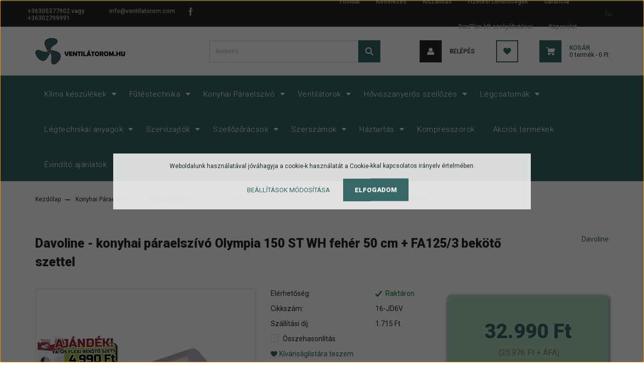

--- FILE ---
content_type: text/html; charset=UTF-8
request_url: https://ventilatorom.hu/davoline-konyhai-paraelszivo-olympia-150-st-wh-feher-50-cm-fa1253-bekoto-szettel
body_size: 31444
content:
<!DOCTYPE html>
<html lang="hu" dir="ltr">
<head>
    <title>konyhai páraelszívó Olympia 150 ST WH 50 cm + FA125/3 bekötő szettel</title>
    <meta charset="utf-8">
    <meta name="keywords" content="Davoline - konyhai páraelszívó Olympia 150 ST WH fehér 50 cm + FA125/3 bekötő szettel, Fali páraelszívó, Konyhai Páraelszívó, ventilatorom.hu
ventilátor
ventillátor
lapos műanyag légcsatorna idomok
elszívó ventilátor
szellőző rendszerek
szellozo  rendszerek
szellozobolt
szellőző bolt
légtechnika webáruház
légtechnika áruház
ventilátor áruház
ipari ventilátorok
füdőszoba ventilátor
fürdőszobai ventilátor
csempézhető szerelőajtó
légtechnikai idomok
csőventilátor
zárható szerelőajtó
Központi hővisszanyerő
lakás szellőzés
fürdőszoba ventilátor
klíma
vízadagoló
páraelszívó
konyhai páraelszívó
fürdőszobai ventilator
mérnöki szolgáltatások
DanPlan kft.
Légtechnika">
    <meta name="description" content="Davoline - konyhai páraelszívó Olympia 150 ST WH fehér 50 cm széles + FA125/3 bekötő szettel online raktárról gyors kiszállítással.">
    <meta name="robots" content="index, follow">
    <link rel="image_src" href="https://venttech.cdn.shoprenter.hu/custom/venttech/image/data/product/OL150ST050sz_main.jpg.webp?lastmod=1720627837.1752563844">
    <meta property="og:title" content="Davoline - konyhai páraelszívó Olympia 150 ST WH fehér 50 cm + FA125/3 bekötő szettel" />
    <meta property="og:type" content="product" />
    <meta property="og:url" content="https://ventilatorom.hu/davoline-konyhai-paraelszivo-olympia-150-st-wh-feher-50-cm-fa1253-bekoto-szettel" />
    <meta property="og:image" content="https://venttech.cdn.shoprenter.hu/custom/venttech/image/cache/w955h500/product/OL150ST050sz_main.jpg.webp?lastmod=1720627837.1752563844" />
    <meta property="og:description" content="Davoline - konyhai páraelszívó Olympia 150 ST WH fehér 50 cm + FA125/3 bekötő szettel páraelszívót kisebb konyhákba történő felhasználásra tervezték. A készülék továbbfejlesztett energiatakarékos és költséghatékony LED..." />
    <link href="https://venttech.cdn.shoprenter.hu/custom/venttech/image/data/Logo%20h%C3%A1t%20n%C3%A9lk%C3%BCl.jpg?lastmod=1580801334.1752563844" rel="icon" />
    <link href="https://venttech.cdn.shoprenter.hu/custom/venttech/image/data/Logo%20h%C3%A1t%20n%C3%A9lk%C3%BCl.jpg?lastmod=1580801334.1752563844" rel="apple-touch-icon" />
    <base href="https://ventilatorom.hu:443" />
    <meta name="facebook-domain-verification" content="e03j69aoqkboixr78vbjgp3bd1woff" />
<script data-ad-client="ca-pub-3225445273372916" async src="https://pagead2.googlesyndication.com/pagead/js/adsbygoogle.js"></script>
<meta name="google-site-verification" content="b_jNxHIVb-Wyydc8_UAPU5tZZiDdaZ4aYDV7chix0AA" />
<meta name="google-site-verification" content="XFEYvOy5j5_WGGB6U0NIN3FwvAaVEt8p7XVSbAVKMmg" />

    <meta name="viewport" content="width=device-width, initial-scale=1, maximum-scale=1, user-scalable=0">
            <link href="https://ventilatorom.hu/davoline-konyhai-paraelszivo-olympia-150-st-wh-feher-50-cm-fa1253-bekoto-szettel" rel="canonical">
    
            
                    
                <link rel="preconnect" href="https://fonts.googleapis.com">
    <link rel="preconnect" href="https://fonts.gstatic.com" crossorigin>
    <link href="https://fonts.googleapis.com/css2?family=Roboto:ital,wght@0,300;0,400;0,500;0,700;0,900;1,300;1,400;1,500;1,700;1,900&display=swap" rel="stylesheet">
            <link rel="stylesheet" href="https://venttech.cdn.shoprenter.hu/web/compiled/css/fancybox2.css?v=1768402760" media="screen">
            <link rel="stylesheet" href="https://venttech.cdn.shoprenter.hu/custom/venttech/catalog/view/theme/stockholm_global/style/1745914295.1585500970.0.1766011712.css?v=null.1752563844" media="screen">
            <link rel="stylesheet" href="https://venttech.cdn.shoprenter.hu/custom/venttech/catalog/view/theme/stockholm_global/stylesheet/stylesheet.css?v=1766011712" media="screen">
        <script>
        window.nonProductQuality = 80;
    </script>
    <script src="//ajax.googleapis.com/ajax/libs/jquery/1.10.2/jquery.min.js"></script>
    <script>window.jQuery || document.write('<script src="https://venttech.cdn.shoprenter.hu/catalog/view/javascript/jquery/jquery-1.10.2.min.js?v=1484139539"><\/script>');</script>
    <script type="text/javascript" src="//cdn.jsdelivr.net/npm/slick-carousel@1.8.1/slick/slick.min.js"></script>

            
    

    <!--Header JavaScript codes--><script src="https://venttech.cdn.shoprenter.hu/web/compiled/js/countdown.js?v=1768402759"></script><script src="https://venttech.cdn.shoprenter.hu/web/compiled/js/base.js?v=1768402759"></script><script src="https://venttech.cdn.shoprenter.hu/web/compiled/js/fancybox2.js?v=1768402759"></script><script src="https://venttech.cdn.shoprenter.hu/web/compiled/js/before_starter2_head.js?v=1768402759"></script><script src="https://venttech.cdn.shoprenter.hu/web/compiled/js/before_starter2_productpage.js?v=1768402759"></script><script src="https://venttech.cdn.shoprenter.hu/web/compiled/js/nanobar.js?v=1768402759"></script><!--Header jQuery onLoad scripts--><script>window.countdownFormat='%D:%H:%M:%S';var BASEURL='https://ventilatorom.hu';Currency={"symbol_left":"","symbol_right":" Ft","decimal_place":0,"decimal_point":",","thousand_point":".","currency":"HUF","value":1};var ShopRenter=ShopRenter||{};ShopRenter.product={"id":4686,"sku":"16-JD6V","currency":"HUF","unitName":"db","price":32990,"name":"Davoline - konyhai p\u00e1raelsz\u00edv\u00f3 Olympia 150 ST WH feh\u00e9r 50 cm + FA125\/3 bek\u00f6t\u0151 szettel","brand":"Davoline","currentVariant":[],"parent":{"id":4686,"sku":"16-JD6V","unitName":"db","price":32990,"name":"Davoline - konyhai p\u00e1raelsz\u00edv\u00f3 Olympia 150 ST WH feh\u00e9r 50 cm + FA125\/3 bek\u00f6t\u0151 szettel"}};$(document).ready(function(){$('.fancybox').fancybox({maxWidth:820,maxHeight:650,afterLoad:function(){wrapCSS=$(this.element).data('fancybox-wrapcss');if(wrapCSS){$('.fancybox-wrap').addClass(wrapCSS);}},helpers:{thumbs:{width:50,height:50}}});$('.fancybox-inline').fancybox({maxWidth:820,maxHeight:650,type:'inline'});});$(window).load(function(){var init_relatedproducts_Scroller=function(){$("#relatedproducts .aurora-scroll-click-mode").each(function(){var max=0;$(this).find($(".list_prouctname")).each(function(){var h=$(this).height();max=h>max?h:max;});$(this).find($(".list_prouctname")).each(function(){$(this).height(max);});});$("#relatedproducts .aurora-scroll-click-mode").auroraScroll({autoMode:"click",frameRate:60,speed:2.5,direction:-1,elementClass:"product-snapshot",pauseAfter:false,horizontal:true,visible:1,arrowsPosition:1},function(){initAurora();});}
init_relatedproducts_Scroller();var init_similar_products_Scroller=function(){$("#similar_products .aurora-scroll-click-mode").each(function(){var max=0;$(this).find($(".list_prouctname")).each(function(){var h=$(this).height();max=h>max?h:max;});$(this).find($(".list_prouctname")).each(function(){$(this).height(max);});});$("#similar_products .aurora-scroll-click-mode").auroraScroll({autoMode:"click",frameRate:60,speed:2.5,direction:-1,elementClass:"product-snapshot",pauseAfter:false,horizontal:true,visible:1,arrowsPosition:1},function(){initAurora();});}
init_similar_products_Scroller();});</script><script src="https://venttech.cdn.shoprenter.hu/web/compiled/js/vue/manifest.bundle.js?v=1768402756"></script><script>var ShopRenter=ShopRenter||{};ShopRenter.onCartUpdate=function(callable){document.addEventListener('cartChanged',callable)};ShopRenter.onItemAdd=function(callable){document.addEventListener('AddToCart',callable)};ShopRenter.onItemDelete=function(callable){document.addEventListener('deleteCart',callable)};ShopRenter.onSearchResultViewed=function(callable){document.addEventListener('AuroraSearchResultViewed',callable)};ShopRenter.onSubscribedForNewsletter=function(callable){document.addEventListener('AuroraSubscribedForNewsletter',callable)};ShopRenter.onCheckoutInitiated=function(callable){document.addEventListener('AuroraCheckoutInitiated',callable)};ShopRenter.onCheckoutShippingInfoAdded=function(callable){document.addEventListener('AuroraCheckoutShippingInfoAdded',callable)};ShopRenter.onCheckoutPaymentInfoAdded=function(callable){document.addEventListener('AuroraCheckoutPaymentInfoAdded',callable)};ShopRenter.onCheckoutOrderConfirmed=function(callable){document.addEventListener('AuroraCheckoutOrderConfirmed',callable)};ShopRenter.onCheckoutOrderPaid=function(callable){document.addEventListener('AuroraOrderPaid',callable)};ShopRenter.onCheckoutOrderPaidUnsuccessful=function(callable){document.addEventListener('AuroraOrderPaidUnsuccessful',callable)};ShopRenter.onProductPageViewed=function(callable){document.addEventListener('AuroraProductPageViewed',callable)};ShopRenter.onMarketingConsentChanged=function(callable){document.addEventListener('AuroraMarketingConsentChanged',callable)};ShopRenter.onCustomerRegistered=function(callable){document.addEventListener('AuroraCustomerRegistered',callable)};ShopRenter.onCustomerLoggedIn=function(callable){document.addEventListener('AuroraCustomerLoggedIn',callable)};ShopRenter.onCustomerUpdated=function(callable){document.addEventListener('AuroraCustomerUpdated',callable)};ShopRenter.onCartPageViewed=function(callable){document.addEventListener('AuroraCartPageViewed',callable)};ShopRenter.customer={"userId":0,"userClientIP":"3.138.154.65","userGroupId":8,"customerGroupTaxMode":"gross","customerGroupPriceMode":"gross_net_tax","email":"","phoneNumber":"","name":{"firstName":"","lastName":""}};ShopRenter.theme={"name":"stockholm_global","family":"stockholm","parent":""};ShopRenter.shop={"name":"venttech","locale":"hu","currency":{"code":"HUF","rate":1},"domain":"venttech.myshoprenter.hu"};ShopRenter.page={"route":"product\/product","queryString":"davoline-konyhai-paraelszivo-olympia-150-st-wh-feher-50-cm-fa1253-bekoto-szettel"};ShopRenter.formSubmit=function(form,callback){callback();};let loadedAsyncScriptCount=0;function asyncScriptLoaded(position){loadedAsyncScriptCount++;if(position==='body'){if(document.querySelectorAll('.async-script-tag').length===loadedAsyncScriptCount){if(/complete|interactive|loaded/.test(document.readyState)){document.dispatchEvent(new CustomEvent('asyncScriptsLoaded',{}));}else{document.addEventListener('DOMContentLoaded',()=>{document.dispatchEvent(new CustomEvent('asyncScriptsLoaded',{}));});}}}}</script><script type="text/javascript"async class="async-script-tag"onload="asyncScriptLoaded('header')"src="https://widget.molin.ai/shop-ai.js?w=q72dvfee"></script><script type="text/javascript"async class="async-script-tag"onload="asyncScriptLoaded('header')"src="https://static2.rapidsearch.dev/resultpage.js?shop=venttech.shoprenter.hu"></script><script type="text/javascript"async class="async-script-tag"onload="asyncScriptLoaded('header')"src="https://onsite.optimonk.com/script.js?account=114714"></script><script type="text/javascript"src="https://venttech.cdn.shoprenter.hu/web/compiled/js/vue/customerEventDispatcher.bundle.js?v=1768402756"></script><!--Custom header scripts--><script async src="https://www.googletagmanager.com/gtag/js?id=AW-656442808"></script><script>window.dataLayer=window.dataLayer||[];function gtag(){dataLayer.push(arguments);}
gtag('js',new Date());gtag('config','AW-656442808');</script>                
            
            
            <!-- Meta Pixel Code -->
<script>
!function(f,b,e,v,n,t,s)
{if(f.fbq)return;n=f.fbq=function(){n.callMethod?
n.callMethod.apply(n,arguments):n.queue.push(arguments)};
if(!f._fbq)f._fbq=n;n.push=n;n.loaded=!0;n.version='2.0';
n.queue=[];t=b.createElement(e);t.async=!0;
t.src=v;s=b.getElementsByTagName(e)[0];
s.parentNode.insertBefore(t,s)}(window, document,'script',
'https://connect.facebook.net/en_US/fbevents.js');
fbq('consent', 'revoke');
fbq('init', '1283134715551081');
fbq('track', 'PageView');
document.addEventListener('AuroraProductPageViewed', function(auroraEvent) {
                    fbq('track', 'ViewContent', {
                        content_type: 'product',
                        content_ids: [auroraEvent.detail.product.id.toString()],
                        value: parseFloat(auroraEvent.detail.product.grossUnitPrice),
                        currency: auroraEvent.detail.product.currency
                    }, {
                        eventID: auroraEvent.detail.event.id
                    });
                });
document.addEventListener('AuroraAddedToCart', function(auroraEvent) {
    var fbpId = [];
    var fbpValue = 0;
    var fbpCurrency = '';

    auroraEvent.detail.products.forEach(function(item) {
        fbpValue += parseFloat(item.grossUnitPrice) * item.quantity;
        fbpId.push(item.id);
        fbpCurrency = item.currency;
    });


    fbq('track', 'AddToCart', {
        content_ids: fbpId,
        content_type: 'product',
        value: fbpValue,
        currency: fbpCurrency
    }, {
        eventID: auroraEvent.detail.event.id
    });
})
window.addEventListener('AuroraMarketingCookie.Changed', function(event) {
            let consentStatus = event.detail.isAccepted ? 'grant' : 'revoke';
            if (typeof fbq === 'function') {
                fbq('consent', consentStatus);
            }
        });
</script>
<noscript><img height="1" width="1" style="display:none"
src="https://www.facebook.com/tr?id=1283134715551081&ev=PageView&noscript=1"
/></noscript>
<!-- End Meta Pixel Code -->
            <!-- Google Tag Manager -->
<script>(function(w,d,s,l,i){w[l]=w[l]||[];w[l].push({'gtm.start':
new Date().getTime(),event:'gtm.js'});var f=d.getElementsByTagName(s)[0],
j=d.createElement(s),dl=l!='dataLayer'?'&l='+l:'';j.async=true;j.src=
'https://www.googletagmanager.com/gtm.js?id='+i+dl;f.parentNode.insertBefore(j,f);
})(window,document,'script','dataLayer','GTM-PJTGKRM2');</script>
<!-- End Google Tag Manager -->
            <!-- Global site tag (gtag.js) - Google Ads: 656442808 -->
<script async src="https://www.googletagmanager.com/gtag/js?id=AW-656442808"></script>
<script>
  window.dataLayer = window.dataLayer || [];
  function gtag(){dataLayer.push(arguments);}
  gtag('js', new Date());

  gtag('config', 'AW-656442808');
</script>

            
                <!--Global site tag(gtag.js)--><script async src="https://www.googletagmanager.com/gtag/js?id=AW-656442808"></script><script>window.dataLayer=window.dataLayer||[];function gtag(){dataLayer.push(arguments);}
gtag('js',new Date());gtag('config','AW-656442808',{"allow_enhanced_conversions":true});gtag('config','G-1YRSJ11B2Q');</script>                                <script type="text/javascript" src="https://venttech.cdn.shoprenter.hu/web/compiled/js/vue/GA4EventSender.bundle.js?v=1768402756"></script>

    
    
</head>

<body id="body" class="page-body product-page-body show-quantity-in-module show-quantity-in-category stockholm_global-body" role="document">
<!--Google Tag Manager(noscript)--><noscript><iframe src="https://www.googletagmanager.com/ns.html?id=GTM-PJTGKRM2"
height="0"width="0"style="display:none;visibility:hidden"></iframe></noscript><!--End Google Tag Manager(noscript)--><div id="fb-root"></div><script>(function(d,s,id){var js,fjs=d.getElementsByTagName(s)[0];if(d.getElementById(id))return;js=d.createElement(s);js.id=id;js.src="//connect.facebook.net/hu_HU/sdk/xfbml.customerchat.js#xfbml=1&version=v2.12&autoLogAppEvents=1";fjs.parentNode.insertBefore(js,fjs);}(document,"script","facebook-jssdk"));</script>
                    

<!-- cached --><div class="Fixed nanobar js-nanobar-first-login">
    <div class="container nanobar-container">
        <div class="row flex-column flex-sm-row">
            <div class="col-12 col-sm-6 col-lg-8 nanobar-text-cookies align-self-center text-sm-left">
                Weboldalunk használatával jóváhagyja a cookie-k használatát a Cookie-kkal kapcsolatos irányelv értelmében.
            </div>
            <div class="col-12 col-sm-6 col-lg-4 nanobar-buttons m-sm-0 text-center text-sm-right">
                <a href="" class="btn btn-link nanobar-settings-button js-nanobar-settings-button">
                    Beállítások módosítása
                </a>
                <a href="" class="btn btn-primary nanobar-btn js-nanobar-close-cookies" data-button-save-text="Beállítások mentése">
                    Elfogadom
                </a>
            </div>
        </div>
        <div class="nanobar-cookies js-nanobar-cookies flex-column flex-sm-row text-left pt-3 mt-3" style="display: none;">
            <div class="custom-control custom-checkbox">
                <input id="required_cookies" class="custom-control-input" type="checkbox" name="required_cookies" disabled checked/>
                <label for="required_cookies" class="custom-control-label">
                    Szükséges cookie-k
                    <div class="cookies-help-text">
                        Ezek a cookie-k segítenek abban, hogy a webáruház használható és működőképes legyen.
                    </div>
                </label>
            </div>
            <div class="custom-control custom-checkbox">
                <input id="marketing_cookies" class="custom-control-input js-nanobar-marketing-cookies" type="checkbox" name="marketing_cookies"
                         checked />
                <label for="marketing_cookies" class="custom-control-label">
                    Marketing cookie-k
                    <div class="cookies-help-text">
                        Ezeket a cookie-k segítenek abban, hogy az Ön érdeklődési körének megfelelő reklámokat és termékeket jelenítsük meg a webáruházban.
                    </div>
                </label>
            </div>
        </div>
    </div>
</div>

<script>
    (function ($) {
        $(document).ready(function () {
            new AuroraNanobar.FirstLogNanobarCheckbox(jQuery('.js-nanobar-first-login'), 'modal');
        });
    })(jQuery);
</script>
<!-- /cached -->
<!-- cached --><div class="Fixed nanobar js-nanobar-free-shipping">
    <div class="container nanobar-container">
        <button type="button" class="close js-nanobar-close" aria-label="Close">
            <span aria-hidden="true">&times;</span>
        </button>
        <div class="nanobar-text px-3"></div>
    </div>
</div>

<script>$(document).ready(function(){document.nanobarInstance=new AuroraNanobar.FreeShippingNanobar($('.js-nanobar-free-shipping'),'modal','500','','1');});</script><!-- /cached -->
                <!-- page-wrap -->

                <div class="page-wrap">
                            
    <header class="sticky-header d-none d-lg-block">
                    <div class="header-top-line">
                <div class="container">
                    <div class="header-top d-flex">
                        <div class="header-top-left d-flex align-items-center">
                                <div id="section-header_contact_stockholm" class="section-wrapper ">
    
    <div class="module content-module section-module section-contact header-section-contact shoprenter-section">
    <div class="module-body section-module-body">
        <div class="contact-wrapper-box d-flex">
                            <div class="header-contact-col header-contact-phone">
                    <a class="header-contact-link" href="tel:+36305377902 vagy +36302799991">
                        +36305377902 vagy +36302799991
                    </a>
                </div>
                                        <div class="header-contact-col header-contact-mail">
                    <a class="header-contact-link" href="mailto:info@ventilatorom.com">info@ventilatorom.com</a>
                </div>
                        <div class="header-contact-social-box">
                                    <a class="header-contact-link" class="header-social-link" target="_blank" href="https://www.facebook.com/ventilatorom.hu">
                        <i>
                            <svg width="8" height="16" viewBox="0 0 12 24" fill="currentColor" xmlns="https://www.w3.org/2000/svg">
    <path d="M7.5 8.25V5.25C7.5 4.422 8.172 3.75 9 3.75H10.5V0H7.5C5.0145 0 3 2.0145 3 4.5V8.25H0V12H3V24H7.5V12H10.5L12 8.25H7.5Z"/>
</svg>
                        </i>
                    </a>
                                                                                            </div>
        </div>
    </div>
</div>


</div>
    

                        </div>
                        <div class="header-top-right d-flex ml-auto">
                            <!-- cached -->
    <ul class="nav headermenu-list">
                    <li class="nav-item">
                <a class="nav-link" href="https://ventilatorom.hu"
                    target="_self"
                                        title="Főoldal"
                >
                    Főoldal
                </a>
                            </li>
                    <li class="nav-item">
                <a class="nav-link" href="https://ventilatorom.hu/kivitelezes"
                    target="_self"
                                        title="Kivitelezés"
                >
                    Kivitelezés
                </a>
                            </li>
                    <li class="nav-item">
                <a class="nav-link" href="https://ventilatorom.hu/szallitas_6"
                    target="_self"
                                        title="Kiszállítás"
                >
                    Kiszállítás
                </a>
                            </li>
                    <li class="nav-item">
                <a class="nav-link" href="https://ventilatorom.hu/fizetesi-modok-32"
                    target="_self"
                                        title="Fizetési Lehetőségek"
                >
                    Fizetési Lehetőségek
                </a>
                            </li>
                    <li class="nav-item">
                <a class="nav-link" href="https://ventilatorom.hu/garancia_7"
                    target="_self"
                                        title="Garancia"
                >
                    Garancia
                </a>
                            </li>
                    <li class="nav-item">
                <a class="nav-link" href="https://ventilatorom.hu/danplan-kft-szolgaltatasai-70"
                    target="_self"
                                        title="DanPlan kft szolgáltatásai"
                >
                    DanPlan kft szolgáltatásai
                </a>
                            </li>
                    <li class="nav-item">
                <a class="nav-link" href="https://ventilatorom.hu/index.php?route=information/contact"
                    target="_self"
                                        title="Kapcsolat"
                >
                    Kapcsolat
                </a>
                            </li>
            </ul>
            <script>$(function(){if($(window).width()>992){window.addEventListener('load',function(){var menu_triggers=document.querySelectorAll('.headermenu-list li.dropdown > a');for(var i=0;i<menu_triggers.length;i++){menu_triggers[i].addEventListener('focus',function(e){for(var j=0;j<menu_triggers.length;j++){menu_triggers[j].parentNode.classList.remove('focus');}
this.parentNode.classList.add('focus');},false);menu_triggers[i].addEventListener('touchend',function(e){if(!this.parentNode.classList.contains('focus')){e.preventDefault();e.target.focus();}},false);}},false);}});</script>    <!-- /cached -->
                            <div class="header-language-currencies d-flex align-items-center">
                                <!-- cached -->


                    
    
    <div id="languageselect" class="module content-module header-position hide-top languageselect-module" >
                                    <div class="module-body">
                        <form action="/" method="post" enctype="multipart/form-data" id="language-form">
            <div class="d-flex justify-content-lg-between language-select-wrapper">
                                            <div class="language-text active cursor-pointer language-data" data-langcode="hu">
                    <span class="language-change language-code-name">hu</span>
                </div>
                                <input type="hidden" value="" name="language_code" />
                        </div>
            <script>$(window).load(function(){$('.language-change').one('click',function(){var language_code=$(this).parent('.language-data').data('langcode');$('input[name="language_code"]').attr('value',language_code);$('#language-form').submit();});});</script>        </form>
            </div>
            </div>
    
    <!-- /cached -->
                                
                            </div>
                        </div>
                    </div>
                </div>
            </div>
            <div class="header-middle-line">
                <div class="container">
                    <div class="header-middle d-flex justify-content-between">
                        <!-- cached -->
    <a class="navbar-brand" href="/"><img style="border: 0; max-width: 200px;" src="https://venttech.cdn.shoprenter.hu/custom/venttech/image/cache/w200h78m00/spots/banner/ventil%C3%A1tor_h%C3%A1tt%C3%A9r-n%C3%A9lk%C3%BCl.png?v=1679686819" title="ventilatorom.hu" alt="ventilatorom.hu" /></a>
<!-- /cached -->
                                                    
<div class="dropdown search-module d-flex">
    <div class="input-group">
        <input class="form-control disableAutocomplete" type="text" placeholder="keresés..." value=""
               id="filter_keyword" 
               onclick="this.value=(this.value==this.defaultValue)?'':this.value;"/>
        <div class="input-group-append">
            <button class="btn btn-primary" onclick="moduleSearch();">
                <svg width="16" height="16" viewBox="0 0 24 24" fill="currentColor" xmlns="https://www.w3.org/2000/svg">
    <path d="M17.6125 15.4913C18.7935 13.8785 19.4999 11.8975 19.4999 9.74998C19.4999 4.37403 15.1259 0 9.74993 0C4.37398 0 0 4.37403 0 9.74998C0 15.1259 4.37403 19.5 9.74998 19.5C11.8975 19.5 13.8787 18.7934 15.4915 17.6124L21.8789 23.9999L24 21.8788C24 21.8787 17.6125 15.4913 17.6125 15.4913ZM9.74998 16.4999C6.02782 16.4999 3.00001 13.4721 3.00001 9.74998C3.00001 6.02782 6.02782 3.00001 9.74998 3.00001C13.4721 3.00001 16.5 6.02782 16.5 9.74998C16.5 13.4721 13.4721 16.4999 9.74998 16.4999Z"/>
</svg>

            </button>
        </div>
    </div>

    <input type="hidden" id="filter_description" value="0"/>
    <input type="hidden" id="search_shopname" value="venttech"/>
    <div id="results" class="dropdown-menu search-results p-0"></div>
</div>



                                                <!-- cached -->
    <ul class="nav login-list">
                    <li class="nav-item nav-item-login">
                <a class="nav-link d-flex align-items-center header-middle-link" href="index.php?route=account/login" title="Belépés">
                    <span class="btn d-flex justify-content-center align-items-center nav-item-login-icon header-icon-box">
                        <svg width="14" height="14" viewBox="0 0 24 24" fill="currentColor" xmlns="https://www.w3.org/2000/svg">
    <path d="M18.3622 11.696C16.8819 13.6134 14.6142 14.8278 12 14.8278C9.44882 14.8278 7.11811 13.6134 5.63779 11.696C2.20472 13.901 0 17.7358 0 21.986C0 23.1364 0.88189 23.9992 1.98425 23.9992H21.9843C23.1181 24.0312 24 23.0725 24 21.986C24 17.7358 21.7953 13.8691 18.3622 11.696Z"/>
    <path d="M12 0C8.40945 0 5.51181 2.97194 5.51181 6.58301C5.51181 10.226 8.44094 13.166 12 13.166C15.5591 13.166 18.4882 10.258 18.4882 6.58301C18.4882 2.90803 15.5906 0 12 0Z"/>
</svg>

                    </span>
                    <span class="d-flex login-item-title">
                        Belépés
                    </span>
                </a>
            </li>
            <li class="nav-item nav-item-register d-none">
                <a class="nav-link" href="index.php?route=account/create" title="Regisztráció">
                    Regisztráció
                </a>
            </li>
            </ul>
<!-- /cached -->
                        <hx:include src="/_fragment?_path=_format%3Dhtml%26_locale%3Den%26_controller%3Dmodule%252Fwishlist&amp;_hash=QJSbrmiFX5oKJazMhM9E7SJ%2BLBe8OkKBeHve%2BuecfzU%3D"></hx:include>
                        <div id="js-cart" class="d-md-flex align-items-md-center">
                            <hx:include src="/_fragment?_path=_format%3Dhtml%26_locale%3Den%26_controller%3Dmodule%252Fcart&amp;_hash=xuclMz%2BpH96KuJZfc40LTZ7tG4bT7ijdtktMZsIUl6o%3D"></hx:include>
                        </div>
                    </div>
                </div>
            </div>
            <div class="header-bottom-line">
                <div class="container">
                    <div class="header-bottom">
                        <nav class="navbar navbar-expand-lg justify-content-between">
                            


                    
            <div id="module_category_wrapper" class="module-category-wrapper">
    
    <div id="category" class="module content-module header-position category-module" >
                <div class="module-body">
                        <div id="category-nav">
            


<ul class="nav nav-pills category category-menu sf-menu sf-horizontal cached">
    <li id="cat_423" class="nav-item item category-list module-list parent even">
    <a href="https://ventilatorom.hu/klima-keszulekek-423" class="nav-link">
        <span>Klíma készülékek</span>
    </a>
            <ul class="nav flex-column children"><li id="cat_429" class="nav-item item category-list module-list even">
    <a href="https://ventilatorom.hu/klima-keszulekek-423/klima-keszulekek-szerelesi-anyagok-429" class="nav-link">
        <span>Klíma készülékek szerelési anyagok</span>
    </a>
    </li><li id="cat_432" class="nav-item item category-list module-list odd">
    <a href="https://ventilatorom.hu/klima-keszulekek-423/monosplit-keszulekek-432" class="nav-link">
        <span>Monosplit készülékek</span>
    </a>
    </li><li id="cat_452" class="nav-item item category-list module-list even">
    <a href="https://ventilatorom.hu/klima-keszulekek-423/klimatisztitas-452" class="nav-link">
        <span>Klímatisztítás</span>
    </a>
    </li></ul>
    </li><li id="cat_416" class="nav-item item category-list module-list parent odd">
    <a href="https://ventilatorom.hu/futestechnika" class="nav-link">
        <span>Fűtéstechnika</span>
    </a>
            <ul class="nav flex-column children"><li id="cat_141" class="nav-item item category-list module-list parent even">
    <a href="https://ventilatorom.hu/futestechnika/hosugarzok-141" class="nav-link">
        <span>Hősugárzók</span>
    </a>
            <ul class="nav flex-column children"><li id="cat_234" class="nav-item item category-list module-list even">
    <a href="https://ventilatorom.hu/futestechnika/hosugarzok-141/elektromos-kandallo-234" class="nav-link">
        <span>Elektromos Kandalló</span>
    </a>
    </li><li id="cat_235" class="nav-item item category-list module-list odd">
    <a href="https://ventilatorom.hu/futestechnika/hosugarzok-141/elektromos-konvektor-235" class="nav-link">
        <span>Elektromos Konvektor</span>
    </a>
    </li><li id="cat_236" class="nav-item item category-list module-list even">
    <a href="https://ventilatorom.hu/futestechnika/hosugarzok-141/fali-hosugarzo-236" class="nav-link">
        <span>Fali hősugárzó</span>
    </a>
    </li><li id="cat_244" class="nav-item item category-list module-list odd">
    <a href="https://ventilatorom.hu/futestechnika/hosugarzok-141/futoszalak-244" class="nav-link">
        <span>Fűtőszálak</span>
    </a>
    </li><li id="cat_239" class="nav-item item category-list module-list odd">
    <a href="https://ventilatorom.hu/futestechnika/hosugarzok-141/infravoros-hosugarzo-239" class="nav-link">
        <span>Infravörös hősugárzó</span>
    </a>
    </li><li id="cat_286" class="nav-item item category-list module-list even">
    <a href="https://ventilatorom.hu/futestechnika/hosugarzok-141/ipari-hosguarzok-286" class="nav-link">
        <span>Ipari Hősguárzók</span>
    </a>
    </li><li id="cat_240" class="nav-item item category-list module-list odd">
    <a href="https://ventilatorom.hu/futestechnika/hosugarzok-141/keramiabetetes-hosugarzo-240" class="nav-link">
        <span>Kerámiabetétes hősugárzó</span>
    </a>
    </li></ul>
    </li></ul>
    </li><li id="cat_280" class="nav-item item category-list module-list parent even">
    <a href="https://ventilatorom.hu/konyhai-paraelszivo" class="nav-link">
        <span>Konyhai Páraelszívó</span>
    </a>
            <ul class="nav flex-column children"><li id="cat_395" class="nav-item item category-list module-list even">
    <a href="https://ventilatorom.hu/konyhai-paraelszivo/beepitheto-paraelszivo" class="nav-link">
        <span>Beépíthető konyhai páraelszívó</span>
    </a>
    </li><li id="cat_392" class="nav-item item category-list module-list odd">
    <a href="https://ventilatorom.hu/konyhai-paraelszivo/fali-paraelszivo-392" class="nav-link">
        <span>Fali páraelszívó</span>
    </a>
    </li><li id="cat_285" class="nav-item item category-list module-list even">
    <a href="https://ventilatorom.hu/konyhai-paraelszivo/felso-szekrenybe-vagy-kurtobe-epitheto-paraelszivo" class="nav-link">
        <span>Felső szekrénybe vagy kürtőbe építhető páraelszívó</span>
    </a>
    </li><li id="cat_284" class="nav-item item category-list module-list odd">
    <a href="https://ventilatorom.hu/konyhai-paraelszivo/kurtos-paraelszivo" class="nav-link">
        <span>Kürtős páraelszívó</span>
    </a>
    </li><li id="cat_400" class="nav-item item category-list module-list even">
    <a href="https://ventilatorom.hu/konyhai-paraelszivo/mennyezeti-paraelszivo" class="nav-link">
        <span>Mennyezeti páraelszívó</span>
    </a>
    </li><li id="cat_266" class="nav-item item category-list module-list odd">
    <a href="https://ventilatorom.hu/konyhai-paraelszivo/nagykonyhai-ernyok-266" class="nav-link">
        <span>Nagykonyhai elszívó ernyők és ventilátorok</span>
    </a>
    </li><li id="cat_405" class="nav-item item category-list module-list even">
    <a href="https://ventilatorom.hu/konyhai-paraelszivo/paraelszivo-motor" class="nav-link">
        <span>Páraelszívó motor</span>
    </a>
    </li><li id="cat_408" class="nav-item item category-list module-list odd">
    <a href="https://ventilatorom.hu/konyhai-paraelszivo/paraelszivohoz-rendelheto-uvegek-polcok" class="nav-link">
        <span>Páraelszívóhoz rendelhető üvegek, polcok</span>
    </a>
    </li><li id="cat_397" class="nav-item item category-list module-list even">
    <a href="https://ventilatorom.hu/konyhai-paraelszivo/pultba-epitheto-paraelszivo" class="nav-link">
        <span>Pultba építhető páraelszívó</span>
    </a>
    </li><li id="cat_403" class="nav-item item category-list module-list odd">
    <a href="https://ventilatorom.hu/konyhai-paraelszivo/sziget-paraelszivo" class="nav-link">
        <span>Sziget páraelszívó</span>
    </a>
    </li><li id="cat_411" class="nav-item item category-list module-list even">
    <a href="https://ventilatorom.hu/konyhai-paraelszivo/tetoventilatorok-paraelszivohoz-411" class="nav-link">
        <span>Tetőventilátorok páraelszívóhoz</span>
    </a>
    </li></ul>
    </li><li id="cat_138" class="nav-item item category-list module-list parent odd">
    <a href="https://ventilatorom.hu/ventilatorok-138" class="nav-link">
        <span>Ventilátorok</span>
    </a>
            <ul class="nav flex-column children"><li id="cat_216" class="nav-item item category-list module-list parent even">
    <a href="https://ventilatorom.hu/ventilatorok-138/csoventilatorok-216" class="nav-link">
        <span>Csőventilátorok</span>
    </a>
            <ul class="nav flex-column children"><li id="cat_217" class="nav-item item category-list module-list even">
    <a href="https://ventilatorom.hu/ventilatorok-138/csoventilatorok-216/axial-csoventilator-217" class="nav-link">
        <span>Axiál csőventilátor</span>
    </a>
    </li><li id="cat_300" class="nav-item item category-list module-list odd">
    <a href="https://ventilatorom.hu/ventilatorok-138/csoventilatorok-216/csendes-csoventilatorok" class="nav-link">
        <span>Csendes csőventilátorok</span>
    </a>
    </li><li id="cat_281" class="nav-item item category-list module-list even">
    <a href="https://ventilatorom.hu/ventilatorok-138/csoventilatorok-216/egy-oldalon-szivo-ventilator-281" class="nav-link">
        <span>Egy oldalon szívó ventilátor</span>
    </a>
    </li><li id="cat_269" class="nav-item item category-list module-list odd">
    <a href="https://ventilatorom.hu/ventilatorok-138/csoventilatorok-216/kis-csoventilatorok-269" class="nav-link">
        <span>Kis csőventilátorok</span>
    </a>
    </li><li id="cat_218" class="nav-item item category-list module-list even">
    <a href="https://ventilatorom.hu/ventilatorok-138/csoventilatorok-216/radial-csoventilator-218" class="nav-link">
        <span>Radiál csőventilátor</span>
    </a>
    </li></ul>
    </li><li id="cat_221" class="nav-item item category-list module-list parent odd">
    <a href="https://ventilatorom.hu/ventilatorok-138/haztartasi-ventilatorok-221" class="nav-link">
        <span>Háztartási ventilátorok</span>
    </a>
            <ul class="nav flex-column children"><li id="cat_279" class="nav-item item category-list module-list even">
    <a href="https://ventilatorom.hu/ventilatorok-138/haztartasi-ventilatorok-221/alloventilatorok" class="nav-link">
        <span>Álló ventilátorok</span>
    </a>
    </li><li id="cat_282" class="nav-item item category-list module-list odd">
    <a href="https://ventilatorom.hu/ventilatorok-138/haztartasi-ventilatorok-221/asztali-ventilatorok-282" class="nav-link">
        <span>Asztali ventilátorok</span>
    </a>
    </li><li id="cat_247" class="nav-item item category-list module-list odd">
    <a href="https://ventilatorom.hu/ventilatorok-138/haztartasi-ventilatorok-221/falra-szerelheto-ventilator-247" class="nav-link">
        <span>Falra szerelhető ventilátor</span>
    </a>
    </li><li id="cat_248" class="nav-item item category-list module-list even">
    <a href="https://ventilatorom.hu/ventilatorok-138/haztartasi-ventilatorok-221/leghutok-248" class="nav-link">
        <span>Léghűtők</span>
    </a>
    </li><li id="cat_139" class="nav-item item category-list module-list parent odd">
    <a href="https://ventilatorom.hu/ventilatorok-138/haztartasi-ventilatorok-221/mennyezeti-ventilatorok-139" class="nav-link">
        <span>Mennyezeti Ventilátorok</span>
    </a>
            <ul class="nav flex-column children"><li id="cat_146" class="nav-item item category-list module-list odd">
    <a href="https://ventilatorom.hu/ventilatorok-138/haztartasi-ventilatorok-221/mennyezeti-ventilatorok-139/mennyezeti-ventilator-vilagitassal-146" class="nav-link">
        <span>Mennyezeti ventilátor világítással</span>
    </a>
    </li></ul>
    </li><li id="cat_249" class="nav-item item category-list module-list even">
    <a href="https://ventilatorom.hu/ventilatorok-138/haztartasi-ventilatorok-221/oszlop-ventilator-249" class="nav-link">
        <span>Oszlop ventilátor</span>
    </a>
    </li><li id="cat_250" class="nav-item item category-list module-list odd">
    <a href="https://ventilatorom.hu/ventilatorok-138/haztartasi-ventilatorok-221/padlo-ventilator-250" class="nav-link">
        <span>Padló ventilátor</span>
    </a>
    </li></ul>
    </li><li id="cat_170" class="nav-item item category-list module-list parent even">
    <a href="https://ventilatorom.hu/ventilatorok-138/axial-fali-ventilator-170" class="nav-link">
        <span>Ipari axiális fali ventilátorok</span>
    </a>
            <ul class="nav flex-column children"><li id="cat_171" class="nav-item item category-list module-list even">
    <a href="https://ventilatorom.hu/ventilatorok-138/axial-fali-ventilator-170/230-v-171" class="nav-link">
        <span>Ipari fali axiál ventilátor 230 V</span>
    </a>
    </li><li id="cat_172" class="nav-item item category-list module-list odd">
    <a href="https://ventilatorom.hu/ventilatorok-138/axial-fali-ventilator-170/400-v-172" class="nav-link">
        <span>Ipari fali axiál ventilátor 400 V</span>
    </a>
    </li><li id="cat_173" class="nav-item item category-list module-list even">
    <a href="https://ventilatorom.hu/ventilatorok-138/axial-fali-ventilator-170/kulteri-radialis-szivo-ventilator-173" class="nav-link">
        <span>Kültéri radiális szívó ventilátor</span>
    </a>
    </li></ul>
    </li><li id="cat_169" class="nav-item item category-list module-list odd">
    <a href="https://ventilatorom.hu/ventilatorok-138/ipari-ventilatorok-169" class="nav-link">
        <span>Ipari ventilátorok</span>
    </a>
    </li><li id="cat_291" class="nav-item item category-list module-list even">
    <a href="https://ventilatorom.hu/ventilatorok-138/kandallo-ventilatorok-291" class="nav-link">
        <span>Kandalló ventilátorok</span>
    </a>
    </li><li id="cat_283" class="nav-item item category-list module-list odd">
    <a href="https://ventilatorom.hu/ventilatorok-138/konyhai-paraelszivok-283" class="nav-link">
        <span>Konyhai Páraelszívók</span>
    </a>
    </li><li id="cat_457" class="nav-item item category-list module-list even">
    <a href="https://ventilatorom.hu/ventilatorok-138/medence-hoszivattyu" class="nav-link">
        <span>Medence fűtés</span>
    </a>
    </li><li id="cat_292" class="nav-item item category-list module-list parent odd">
    <a href="https://ventilatorom.hu/ventilatorok-138/muszerventilatorok" class="nav-link">
        <span>Műszerventilátorok</span>
    </a>
            <ul class="nav flex-column children"><li id="cat_466" class="nav-item item category-list module-list even">
    <a href="https://ventilatorom.hu/ventilatorok-138/muszerventilatorok/muszerventilator-12-v-466" class="nav-link">
        <span>Műszerventilátor 12 V</span>
    </a>
    </li><li id="cat_468" class="nav-item item category-list module-list odd">
    <a href="https://ventilatorom.hu/ventilatorok-138/muszerventilatorok/muszerventilator-230-v-468" class="nav-link">
        <span>Műszerventilátor 230 V</span>
    </a>
    </li><li id="cat_467" class="nav-item item category-list module-list even">
    <a href="https://ventilatorom.hu/ventilatorok-138/muszerventilatorok/muszerventilator-24-v-467" class="nav-link">
        <span>Műszerventilátor 24 V</span>
    </a>
    </li></ul>
    </li><li id="cat_254" class="nav-item item category-list module-list parent even">
    <a href="https://ventilatorom.hu/ventilatorok-138/tetoventilatorok-es-huzatfokozok-254" class="nav-link">
        <span>Tetőventilátorok és huzatfokozók</span>
    </a>
            <ul class="nav flex-column children"><li id="cat_256" class="nav-item item category-list module-list even">
    <a href="https://ventilatorom.hu/ventilatorok-138/tetoventilatorok-es-huzatfokozok-254/huzatfokozok-256" class="nav-link">
        <span>Huzatfokozók</span>
    </a>
    </li><li id="cat_255" class="nav-item item category-list module-list odd">
    <a href="https://ventilatorom.hu/ventilatorok-138/tetoventilatorok-es-huzatfokozok-254/tetoventilator-255" class="nav-link">
        <span>Tetőventilátor</span>
    </a>
    </li></ul>
    </li><li id="cat_148" class="nav-item item category-list module-list parent odd">
    <a href="https://ventilatorom.hu/ventilatorok-138/furdoszoba-ventilatorok-148" class="nav-link">
        <span>Fürdőszoba ventilátorok</span>
    </a>
            <ul class="nav flex-column children"><li id="cat_168" class="nav-item item category-list module-list even">
    <a href="https://ventilatorom.hu/ventilatorok-138/furdoszoba-ventilatorok-148/csendes-furdoszoba-ventilatorok-168" class="nav-link">
        <span>Csendes fürdőszoba ventilátorok</span>
    </a>
    </li><li id="cat_166" class="nav-item item category-list module-list odd">
    <a href="https://ventilatorom.hu/ventilatorok-138/furdoszoba-ventilatorok-148/huzokapcsoloval-166" class="nav-link">
        <span>Húzókapcsolóval</span>
    </a>
    </li><li id="cat_151" class="nav-item item category-list module-list even">
    <a href="https://ventilatorom.hu/ventilatorok-138/furdoszoba-ventilatorok-148/idozitovel-151" class="nav-link">
        <span>Időzítővel</span>
    </a>
    </li><li id="cat_167" class="nav-item item category-list module-list odd">
    <a href="https://ventilatorom.hu/ventilatorok-138/furdoszoba-ventilatorok-148/mozgas-erzekelovel-167" class="nav-link">
        <span>Mozgás érzékelővel</span>
    </a>
    </li><li id="cat_290" class="nav-item item category-list module-list even">
    <a href="https://ventilatorom.hu/ventilatorok-138/furdoszoba-ventilatorok-148/nagynyomasu-elszivo-ventilatorok-290" class="nav-link">
        <span>Nagynyomású elszívó ventilátorok</span>
    </a>
    </li><li id="cat_165" class="nav-item item category-list module-list odd">
    <a href="https://ventilatorom.hu/ventilatorok-138/furdoszoba-ventilatorok-148/paraerzekelovel-es-idozitovel-165" class="nav-link">
        <span>Páraérzékelővel és időzítővel</span>
    </a>
    </li><li id="cat_150" class="nav-item item category-list module-list even">
    <a href="https://ventilatorom.hu/ventilatorok-138/furdoszoba-ventilatorok-148/visszacsapo-szelep-furdoszoba-ventilatorokhoz-150" class="nav-link">
        <span>Visszacsapó szelep, fürdőszoba ventilátorokhoz</span>
    </a>
    </li><li id="cat_149" class="nav-item item category-list module-list odd">
    <a href="https://ventilatorom.hu/ventilatorok-138/furdoszoba-ventilatorok-148/kiegeszito-funkcio-nelkuli-149" class="nav-link">
        <span>Alap fürdőszoba ventilátorok</span>
    </a>
    </li></ul>
    </li><li id="cat_142" class="nav-item item category-list module-list parent even">
    <a href="https://ventilatorom.hu/ventilatorok-138/parasitok-es-paramentesitok-142" class="nav-link">
        <span>Párásítók és páramentesítők</span>
    </a>
            <ul class="nav flex-column children"><li id="cat_251" class="nav-item item category-list module-list even">
    <a href="https://ventilatorom.hu/ventilatorok-138/parasitok-es-paramentesitok-142/paramentesito-251" class="nav-link">
        <span>Páramentesítő</span>
    </a>
    </li><li id="cat_245" class="nav-item item category-list module-list odd">
    <a href="https://ventilatorom.hu/ventilatorok-138/parasitok-es-paramentesitok-142/parasito-ventilator-245" class="nav-link">
        <span>Párásító</span>
    </a>
    </li></ul>
    </li><li id="cat_258" class="nav-item item category-list module-list parent odd">
    <a href="https://ventilatorom.hu/ventilatorok-138/legtisztitok-es-aroma-diffuzorok-258" class="nav-link">
        <span>Légtisztítók és aroma diffúzorok</span>
    </a>
            <ul class="nav flex-column children"><li id="cat_261" class="nav-item item category-list module-list odd">
    <a href="https://ventilatorom.hu/ventilatorok-138/legtisztitok-es-aroma-diffuzorok-258/legmosok-261" class="nav-link">
        <span>Légmosók</span>
    </a>
    </li><li id="cat_260" class="nav-item item category-list module-list even">
    <a href="https://ventilatorom.hu/ventilatorok-138/legtisztitok-es-aroma-diffuzorok-258/legtisztitok-260" class="nav-link">
        <span>Légtisztítók</span>
    </a>
    </li></ul>
    </li></ul>
    </li><li id="cat_140" class="nav-item item category-list module-list parent even">
    <a href="https://ventilatorom.hu/hovisszanyerok-140" class="nav-link">
        <span>Hővisszanyerős szellőzés</span>
    </a>
            <ul class="nav flex-column children"><li id="cat_287" class="nav-item item category-list module-list even">
    <a href="https://ventilatorom.hu/hovisszanyerok-140/egy-helyseges-hovisszanyero-287" class="nav-link">
        <span>Egy helységes hővisszanyerő</span>
    </a>
    </li><li id="cat_176" class="nav-item item category-list module-list odd">
    <a href="https://ventilatorom.hu/hovisszanyerok-140/flexiblis-csovek-176" class="nav-link">
        <span>Flexiblis csövek</span>
    </a>
    </li><li id="cat_257" class="nav-item item category-list module-list even">
    <a href="https://ventilatorom.hu/hovisszanyerok-140/kozponti-hovisszanyero-257" class="nav-link">
        <span>Központi hővisszanyerő</span>
    </a>
    </li><li id="cat_177" class="nav-item item category-list module-list odd">
    <a href="https://ventilatorom.hu/hovisszanyerok-140/fem-oszto-dobozok-177" class="nav-link">
        <span>Osztó dobozok</span>
    </a>
    </li><li id="cat_178" class="nav-item item category-list module-list even">
    <a href="https://ventilatorom.hu/hovisszanyerok-140/szelepfogadok-es-szellozoracsok-178" class="nav-link">
        <span>Szelepfogadók és szellőzőrácsok</span>
    </a>
    </li><li id="cat_174" class="nav-item item category-list module-list odd">
    <a href="https://ventilatorom.hu/hovisszanyerok-140/szerelvenyek-174" class="nav-link">
        <span>Szerelvények</span>
    </a>
    </li><li id="cat_303" class="nav-item item category-list module-list even">
    <a href="https://ventilatorom.hu/hovisszanyerok-140/vezerlopanelek-es-elomelegitok-hovisszanyerokhoz" class="nav-link">
        <span>Vezérlőpanelek és előmelegítők hővisszanyerőkhöz</span>
    </a>
    </li></ul>
    </li><li id="cat_185" class="nav-item item category-list module-list parent odd">
    <a href="https://ventilatorom.hu/legcsatornak-185" class="nav-link">
        <span>Légcsatornák</span>
    </a>
            <ul class="nav flex-column children"><li id="cat_187" class="nav-item item category-list module-list parent even">
    <a href="https://ventilatorom.hu/legcsatornak-185/flexibilis-legcsatornak-187" class="nav-link">
        <span>Flexibilis légcsatornák</span>
    </a>
            <ul class="nav flex-column children"><li id="cat_230" class="nav-item item category-list module-list even">
    <a href="https://ventilatorom.hu/legcsatornak-185/flexibilis-legcsatornak-187/felmerev-aluminium-230" class="nav-link">
        <span>Félmerev alumínium légcsatorna</span>
    </a>
    </li><li id="cat_227" class="nav-item item category-list module-list odd">
    <a href="https://ventilatorom.hu/legcsatornak-185/flexibilis-legcsatornak-187/muanyag-flexibilis-cso-227" class="nav-link">
        <span>Műanyag flexibilis légcsatorna</span>
    </a>
    </li><li id="cat_226" class="nav-item item category-list module-list even">
    <a href="https://ventilatorom.hu/legcsatornak-185/flexibilis-legcsatornak-187/szigetelt-flexibilis-cso-226" class="nav-link">
        <span>Szigetelt Flexibilis légcsatorna</span>
    </a>
    </li></ul>
    </li><li id="cat_199" class="nav-item item category-list module-list parent odd">
    <a href="https://ventilatorom.hu/legcsatornak-185/lapos-legcsatornak-199" class="nav-link">
        <span>Lapos légcsatornák</span>
    </a>
            <ul class="nav flex-column children"><li id="cat_200" class="nav-item item category-list module-list even">
    <a href="https://ventilatorom.hu/legcsatornak-185/lapos-legcsatornak-199/110x55-200" class="nav-link">
        <span>110x55</span>
    </a>
    </li><li id="cat_201" class="nav-item item category-list module-list odd">
    <a href="https://ventilatorom.hu/legcsatornak-185/lapos-legcsatornak-199/204x60-201" class="nav-link">
        <span>204x60</span>
    </a>
    </li><li id="cat_202" class="nav-item item category-list module-list even">
    <a href="https://ventilatorom.hu/legcsatornak-185/lapos-legcsatornak-199/220x90-202" class="nav-link">
        <span>220x90</span>
    </a>
    </li><li id="cat_203" class="nav-item item category-list module-list odd">
    <a href="https://ventilatorom.hu/legcsatornak-185/lapos-legcsatornak-199/234x29-203" class="nav-link">
        <span>234x29</span>
    </a>
    </li><li id="cat_204" class="nav-item item category-list module-list even">
    <a href="https://ventilatorom.hu/legcsatornak-185/lapos-legcsatornak-199/308x29-204" class="nav-link">
        <span>308x29</span>
    </a>
    </li></ul>
    </li><li id="cat_186" class="nav-item item category-list module-list even">
    <a href="https://ventilatorom.hu/legcsatornak-185/muanyag-kor-legcsatorna-186" class="nav-link">
        <span>Műanyag kör légcsatorna</span>
    </a>
    </li><li id="cat_263" class="nav-item item category-list module-list odd">
    <a href="https://ventilatorom.hu/legcsatornak-185/spiralkorcolt-cso-263" class="nav-link">
        <span>spirálkorcolt cső</span>
    </a>
    </li><li id="cat_275" class="nav-item item category-list module-list parent even">
    <a href="https://ventilatorom.hu/legcsatornak-185/szigeteles-szellozocsovekhez-275" class="nav-link">
        <span>Szigetelés szellőzőcsövekhez</span>
    </a>
            <ul class="nav flex-column children"><li id="cat_276" class="nav-item item category-list module-list even">
    <a href="https://ventilatorom.hu/legcsatornak-185/szigeteles-szellozocsovekhez-275/asvanygyapot-szellozocso-szigeteles-276" class="nav-link">
        <span>Ásványgyapot szellőzőcső szigetelés</span>
    </a>
    </li><li id="cat_308" class="nav-item item category-list module-list odd">
    <a href="https://ventilatorom.hu/legcsatornak-185/szigeteles-szellozocsovekhez-275/eps-polisztirol-csohej-szigeteles" class="nav-link">
        <span>EPS polisztirol csőhéj szigetelés</span>
    </a>
    </li></ul>
    </li></ul>
    </li><li id="cat_143" class="nav-item item category-list module-list parent even">
    <a href="https://ventilatorom.hu/legtechnikai-idomok-143" class="nav-link">
        <span>Légtechnikai anyagok</span>
    </a>
            <ul class="nav flex-column children"><li id="cat_264" class="nav-item item category-list module-list parent even">
    <a href="https://ventilatorom.hu/legtechnikai-idomok-143/fem-idomok-264" class="nav-link">
        <span>Fém légtechnikai idomok</span>
    </a>
            <ul class="nav flex-column children"><li id="cat_268" class="nav-item item category-list module-list even">
    <a href="https://ventilatorom.hu/legtechnikai-idomok-143/fem-idomok-264/agidomok-268" class="nav-link">
        <span>Ágidomok</span>
    </a>
    </li><li id="cat_265" class="nav-item item category-list module-list odd">
    <a href="https://ventilatorom.hu/legtechnikai-idomok-143/fem-idomok-264/fem-konyok-idomok-265" class="nav-link">
        <span>Fém könyök idomok</span>
    </a>
    </li><li id="cat_271" class="nav-item item category-list module-list even">
    <a href="https://ventilatorom.hu/legtechnikai-idomok-143/fem-idomok-264/fem-szukitok-271" class="nav-link">
        <span>Fém szűkítők</span>
    </a>
    </li><li id="cat_267" class="nav-item item category-list module-list odd">
    <a href="https://ventilatorom.hu/legtechnikai-idomok-143/fem-idomok-264/karimak-es-vegzarok-267" class="nav-link">
        <span>Karimák és végzárók</span>
    </a>
    </li><li id="cat_311" class="nav-item item category-list module-list even">
    <a href="https://ventilatorom.hu/legtechnikai-idomok-143/fem-idomok-264/hangtompito" class="nav-link">
        <span>Légtechnikai hangtompítók</span>
    </a>
    </li><li id="cat_323" class="nav-item item category-list module-list odd">
    <a href="https://ventilatorom.hu/legtechnikai-idomok-143/fem-idomok-264/nyeregidom" class="nav-link">
        <span>Légtechnikai Nyeregidom</span>
    </a>
    </li><li id="cat_274" class="nav-item item category-list module-list parent even">
    <a href="https://ventilatorom.hu/legtechnikai-idomok-143/fem-idomok-264/szurok-es-szuro-betetek-274" class="nav-link">
        <span>Szűrők és szűrő betétek</span>
    </a>
            <ul class="nav flex-column children"><li id="cat_294" class="nav-item item category-list module-list even">
    <a href="https://ventilatorom.hu/legtechnikai-idomok-143/fem-idomok-264/szurok-es-szuro-betetek-274/szenszurok" class="nav-link">
        <span>Szénszűrők</span>
    </a>
    </li><li id="cat_295" class="nav-item item category-list module-list odd">
    <a href="https://ventilatorom.hu/legtechnikai-idomok-143/fem-idomok-264/szurok-es-szuro-betetek-274/zsirszurok" class="nav-link">
        <span>Zsírszűrő dobozok és betétek</span>
    </a>
    </li></ul>
    </li><li id="cat_272" class="nav-item item category-list module-list odd">
    <a href="https://ventilatorom.hu/legtechnikai-idomok-143/fem-idomok-264/toldok-272" class="nav-link">
        <span>Toldók</span>
    </a>
    </li><li id="cat_273" class="nav-item item category-list module-list even">
    <a href="https://ventilatorom.hu/legtechnikai-idomok-143/fem-idomok-264/visszacsapo-szelep-es-mechanikus-szabalyzok-273" class="nav-link">
        <span>Visszacsapó szelep és mechanikus szabályzók</span>
    </a>
    </li></ul>
    </li><li id="cat_418" class="nav-item item category-list module-list odd">
    <a href="https://ventilatorom.hu/legtechnikai-idomok-143/tuz-es-fustvedelmi-eszkozok-418" class="nav-link">
        <span>Tűz-, és füstvédelmi eszközök</span>
    </a>
    </li><li id="cat_152" class="nav-item item category-list module-list parent even">
    <a href="https://ventilatorom.hu/legtechnikai-idomok-143/muanyag-152" class="nav-link">
        <span>Műanyag légtechnikai idomok</span>
    </a>
            <ul class="nav flex-column children"><li id="cat_205" class="nav-item item category-list module-list parent even">
    <a href="https://ventilatorom.hu/legtechnikai-idomok-143/muanyag-152/lapos-legcsatorna-idomok-205" class="nav-link">
        <span>Lapos légcsatorna idomok</span>
    </a>
            <ul class="nav flex-column children"><li id="cat_214" class="nav-item item category-list module-list even">
    <a href="https://ventilatorom.hu/legtechnikai-idomok-143/muanyag-152/lapos-legcsatorna-idomok-205/90-fokos-atalakito-214" class="nav-link">
        <span>90 fokos átalakító</span>
    </a>
    </li><li id="cat_213" class="nav-item item category-list module-list odd">
    <a href="https://ventilatorom.hu/legtechnikai-idomok-143/muanyag-152/lapos-legcsatorna-idomok-205/egyenes-atalakitok-213" class="nav-link">
        <span>Egyenes átalakítók</span>
    </a>
    </li><li id="cat_215" class="nav-item item category-list module-list even">
    <a href="https://ventilatorom.hu/legtechnikai-idomok-143/muanyag-152/lapos-legcsatorna-idomok-205/fuggoleges-konyok-idom-215" class="nav-link">
        <span>Függőleges könyök idom</span>
    </a>
    </li><li id="cat_210" class="nav-item item category-list module-list odd">
    <a href="https://ventilatorom.hu/legtechnikai-idomok-143/muanyag-152/lapos-legcsatorna-idomok-205/t-idom-lapos-legcsatorna-210" class="nav-link">
        <span>T - idom lapos légcsatorna</span>
    </a>
    </li><li id="cat_207" class="nav-item item category-list module-list even">
    <a href="https://ventilatorom.hu/legtechnikai-idomok-143/muanyag-152/lapos-legcsatorna-idomok-205/tarto-bilincs-lapos-legcsatorna-207" class="nav-link">
        <span>Tartó bilincs lapos légcsatorna</span>
    </a>
    </li><li id="cat_208" class="nav-item item category-list module-list odd">
    <a href="https://ventilatorom.hu/legtechnikai-idomok-143/muanyag-152/lapos-legcsatorna-idomok-205/toldok-lapos-legcsatorna-208" class="nav-link">
        <span>Toldók lapos légcsatorna</span>
    </a>
    </li><li id="cat_212" class="nav-item item category-list module-list even">
    <a href="https://ventilatorom.hu/legtechnikai-idomok-143/muanyag-152/lapos-legcsatorna-idomok-205/visszacsapo-szelep-lapos-legcsatorna-212" class="nav-link">
        <span>Visszacsapó szelep lapos légcsatornához</span>
    </a>
    </li><li id="cat_206" class="nav-item item category-list module-list odd">
    <a href="https://ventilatorom.hu/legtechnikai-idomok-143/muanyag-152/lapos-legcsatorna-idomok-205/vizszintes-konyok-idom-206" class="nav-link">
        <span>Vízszintes könyök idom</span>
    </a>
    </li></ul>
    </li><li id="cat_188" class="nav-item item category-list module-list parent odd">
    <a href="https://ventilatorom.hu/legtechnikai-idomok-143/muanyag-152/muanyag-kerek-szerelvenyek-188" class="nav-link">
        <span>Műanyag kerek idomok</span>
    </a>
            <ul class="nav flex-column children"><li id="cat_306" class="nav-item item category-list module-list even">
    <a href="https://ventilatorom.hu/legtechnikai-idomok-143/muanyag-152/muanyag-kerek-szerelvenyek-188/kondenz-gyujto" class="nav-link">
        <span>Kondenzvíz gyűjtő</span>
    </a>
    </li><li id="cat_156" class="nav-item item category-list module-list odd">
    <a href="https://ventilatorom.hu/legtechnikai-idomok-143/muanyag-152/muanyag-kerek-szerelvenyek-188/konyok-idomok-156" class="nav-link">
        <span>Könyök idomok</span>
    </a>
    </li><li id="cat_154" class="nav-item item category-list module-list even">
    <a href="https://ventilatorom.hu/legtechnikai-idomok-143/muanyag-152/muanyag-kerek-szerelvenyek-188/muanyag-toldok-154" class="nav-link">
        <span>Műanyag toldók</span>
    </a>
    </li><li id="cat_190" class="nav-item item category-list module-list odd">
    <a href="https://ventilatorom.hu/legtechnikai-idomok-143/muanyag-152/muanyag-kerek-szerelvenyek-188/szukitok-es-bovitok-190" class="nav-link">
        <span>Szűkítők és bővítők</span>
    </a>
    </li><li id="cat_191" class="nav-item item category-list module-list even">
    <a href="https://ventilatorom.hu/legtechnikai-idomok-143/muanyag-152/muanyag-kerek-szerelvenyek-188/t-idomok-191" class="nav-link">
        <span>T - idomok</span>
    </a>
    </li><li id="cat_193" class="nav-item item category-list module-list odd">
    <a href="https://ventilatorom.hu/legtechnikai-idomok-143/muanyag-152/muanyag-kerek-szerelvenyek-188/takarolapok-193" class="nav-link">
        <span>Takarólapok</span>
    </a>
    </li><li id="cat_194" class="nav-item item category-list module-list even">
    <a href="https://ventilatorom.hu/legtechnikai-idomok-143/muanyag-152/muanyag-kerek-szerelvenyek-188/tartobilicsek-194" class="nav-link">
        <span>Tartóbilicsek</span>
    </a>
    </li><li id="cat_189" class="nav-item item category-list module-list odd">
    <a href="https://ventilatorom.hu/legtechnikai-idomok-143/muanyag-152/muanyag-kerek-szerelvenyek-188/visszacsapo-szelepek-189" class="nav-link">
        <span>Visszacsapó szelepek</span>
    </a>
    </li><li id="cat_192" class="nav-item item category-list module-list even">
    <a href="https://ventilatorom.hu/legtechnikai-idomok-143/muanyag-152/muanyag-kerek-szerelvenyek-188/y-idom-192" class="nav-link">
        <span>Y - idom</span>
    </a>
    </li></ul>
    </li></ul>
    </li><li id="cat_228" class="nav-item item category-list module-list parent odd">
    <a href="https://ventilatorom.hu/legtechnikai-idomok-143/kiegeszitok-228" class="nav-link">
        <span>Kiegészítők</span>
    </a>
            <ul class="nav flex-column children"><li id="cat_252" class="nav-item item category-list module-list even">
    <a href="https://ventilatorom.hu/legtechnikai-idomok-143/kiegeszitok-228/kiegeszitok-bilincsek-252" class="nav-link">
        <span>Bilincsek</span>
    </a>
    </li><li id="cat_270" class="nav-item item category-list module-list parent odd">
    <a href="https://ventilatorom.hu/legtechnikai-idomok-143/kiegeszitok-228/fordulatszam-szabalyzo-270" class="nav-link">
        <span>Fordulatszám szabályzó</span>
    </a>
            <ul class="nav flex-column children"><li id="cat_412" class="nav-item item category-list module-list even">
    <a href="https://ventilatorom.hu/legtechnikai-idomok-143/kiegeszitok-228/fordulatszam-szabalyzo-270/transzformatoros-fordulat-szabalyzo" class="nav-link">
        <span>Transzformátoros fordulatszám szabályzó</span>
    </a>
    </li></ul>
    </li><li id="cat_299" class="nav-item item category-list module-list even">
    <a href="https://ventilatorom.hu/legtechnikai-idomok-143/kiegeszitok-228/elomelegitok-elofutok-299" class="nav-link">
        <span>Hűtő-Fűtőkalorifer</span>
    </a>
    </li><li id="cat_253" class="nav-item item category-list module-list odd">
    <a href="https://ventilatorom.hu/legtechnikai-idomok-143/kiegeszitok-228/menetes-szarak-csavarok-253" class="nav-link">
        <span>Menetes szárak, csavarok</span>
    </a>
    </li><li id="cat_229" class="nav-item item category-list module-list even">
    <a href="https://ventilatorom.hu/legtechnikai-idomok-143/kiegeszitok-228/ragasztoszalag-229" class="nav-link">
        <span>Ragasztószalag</span>
    </a>
    </li><li id="cat_278" class="nav-item item category-list module-list odd">
    <a href="https://ventilatorom.hu/legtechnikai-idomok-143/kiegeszitok-228/tetosapkak-es-tetoatvezetok-278" class="nav-link">
        <span>Tetősapkák és tetőátvezetők</span>
    </a>
    </li></ul>
    </li></ul>
    </li><li id="cat_145" class="nav-item item category-list module-list parent odd">
    <a href="https://ventilatorom.hu/szervizajtok-145" class="nav-link">
        <span>Szervizajtók</span>
    </a>
            <ul class="nav flex-column children"><li id="cat_231" class="nav-item item category-list module-list even">
    <a href="https://ventilatorom.hu/szervizajtok-145/csempezheto-szervizajtok-231" class="nav-link">
        <span>Csempézhető szervizajtók</span>
    </a>
    </li><li id="cat_220" class="nav-item item category-list module-list parent odd">
    <a href="https://ventilatorom.hu/szervizajtok-145/fem-szerviz-ajtok-220" class="nav-link">
        <span>Fém szerviz ajtók</span>
    </a>
            <ul class="nav flex-column children"><li id="cat_313" class="nav-item item category-list module-list even">
    <a href="https://ventilatorom.hu/szervizajtok-145/fem-szerviz-ajtok-220/kulcsos-fem-szereloajto" class="nav-link">
        <span>Kulccsal zárható fém szerelőajtó</span>
    </a>
    </li><li id="cat_314" class="nav-item item category-list module-list odd">
    <a href="https://ventilatorom.hu/szervizajtok-145/fem-szerviz-ajtok-220/magneszaras-fem-szereloajto" class="nav-link">
        <span>Mágneszáras szerelőajtók</span>
    </a>
    </li><li id="cat_317" class="nav-item item category-list module-list even">
    <a href="https://ventilatorom.hu/szervizajtok-145/fem-szerviz-ajtok-220/nyomozaras-fem-szereloajto" class="nav-link">
        <span>Nyomózáras fém szerelőajtó</span>
    </a>
    </li><li id="cat_320" class="nav-item item category-list module-list odd">
    <a href="https://ventilatorom.hu/szervizajtok-145/fem-szerviz-ajtok-220/szellzocso-szereloajto" class="nav-link">
        <span>Szellőzőcsőre szerelhető szerelőajtó</span>
    </a>
    </li></ul>
    </li><li id="cat_222" class="nav-item item category-list module-list parent even">
    <a href="https://ventilatorom.hu/szervizajtok-145/gipszkarton-betetes-szervizajto-222" class="nav-link">
        <span>Gipszkarton betétes szervizajtó</span>
    </a>
            <ul class="nav flex-column children"><li id="cat_223" class="nav-item item category-list module-list even">
    <a href="https://ventilatorom.hu/szervizajtok-145/gipszkarton-betetes-szervizajto-222/impregnalt-223" class="nav-link">
        <span>Impregnált </span>
    </a>
    </li><li id="cat_224" class="nav-item item category-list module-list odd">
    <a href="https://ventilatorom.hu/szervizajtok-145/gipszkarton-betetes-szervizajto-222/standard-224" class="nav-link">
        <span>Standard</span>
    </a>
    </li></ul>
    </li><li id="cat_219" class="nav-item item category-list module-list parent odd">
    <a href="https://ventilatorom.hu/szervizajtok-145/muanyag-szervizajto-219" class="nav-link">
        <span>Műanyag szervízajtó</span>
    </a>
            <ul class="nav flex-column children"><li id="cat_233" class="nav-item item category-list module-list even">
    <a href="https://ventilatorom.hu/szervizajtok-145/muanyag-szervizajto-219/forgozaras-szervizajto-233" class="nav-link">
        <span>Forgózáras szervizajtó</span>
    </a>
    </li><li id="cat_232" class="nav-item item category-list module-list odd">
    <a href="https://ventilatorom.hu/szervizajtok-145/muanyag-szervizajto-219/szervizajto-szellozoraccsal-232" class="nav-link">
        <span>Szervizajtó szellőzőráccsal</span>
    </a>
    </li></ul>
    </li></ul>
    </li><li id="cat_155" class="nav-item item category-list module-list parent even">
    <a href="https://ventilatorom.hu/szellozoracsok-155" class="nav-link">
        <span>Szellőzőrácsok</span>
    </a>
            <ul class="nav flex-column children"><li id="cat_296" class="nav-item item category-list module-list even">
    <a href="https://ventilatorom.hu/szellozoracsok-155/ablakszellozo" class="nav-link">
        <span>Ablakszellőzők</span>
    </a>
    </li><li id="cat_180" class="nav-item item category-list module-list odd">
    <a href="https://ventilatorom.hu/szellozoracsok-155/kor-alaku-szellozoracsok-180" class="nav-link">
        <span>Kör alakú szellőzőrácsok</span>
    </a>
    </li><li id="cat_181" class="nav-item item category-list module-list even">
    <a href="https://ventilatorom.hu/szellozoracsok-155/negyzet-szellozoracsok-181" class="nav-link">
        <span>Négyzet alakú szellőzőrácsok</span>
    </a>
    </li><li id="cat_414" class="nav-item item category-list module-list odd">
    <a href="https://ventilatorom.hu/szellozoracsok-155/racsok-spiko-legcsatorna" class="nav-link">
        <span>Rácsok Spirálkorcolt légcsatornához</span>
    </a>
    </li><li id="cat_277" class="nav-item item category-list module-list even">
    <a href="https://ventilatorom.hu/szellozoracsok-155/szellozoracs-esovedo-fedelell-277" class="nav-link">
        <span>Szellőzőrács esővédő fedélell</span>
    </a>
    </li><li id="cat_158" class="nav-item item category-list module-list parent odd">
    <a href="https://ventilatorom.hu/szellozoracsok-155/szellozoracs-fix-zsaluval-158" class="nav-link">
        <span>Szellőzőrács fix zsaluval</span>
    </a>
            <ul class="nav flex-column children"><li id="cat_164" class="nav-item item category-list module-list even">
    <a href="https://ventilatorom.hu/szellozoracsok-155/szellozoracs-fix-zsaluval-158/csocsonkkal-164" class="nav-link">
        <span>Csőcsonkkal</span>
    </a>
    </li><li id="cat_160" class="nav-item item category-list module-list odd">
    <a href="https://ventilatorom.hu/szellozoracsok-155/szellozoracs-fix-zsaluval-158/fem-fix-zsalus-szellozoracsok-160" class="nav-link">
        <span>Fém fix zsalus szellőzőrácsok</span>
    </a>
    </li><li id="cat_159" class="nav-item item category-list module-list parent even">
    <a href="https://ventilatorom.hu/szellozoracsok-155/szellozoracs-fix-zsaluval-158/muanyag-fix-zsalus-szellozoracsok-159" class="nav-link">
        <span>Műanyag fix zsalus szellőzőrácsok</span>
    </a>
            <ul class="nav flex-column children"><li id="cat_161" class="nav-item item category-list module-list even">
    <a href="https://ventilatorom.hu/szellozoracsok-155/szellozoracs-fix-zsaluval-158/muanyag-fix-zsalus-szellozoracsok-159/100-mm-161" class="nav-link">
        <span>100 mm</span>
    </a>
    </li></ul>
    </li></ul>
    </li><li id="cat_454" class="nav-item item category-list module-list even">
    <a href="https://ventilatorom.hu/szellozoracsok-155/szellozoracsok-allithato-zsaluval-454" class="nav-link">
        <span>Szellőzőrácsok állítható zsaluval</span>
    </a>
    </li><li id="cat_182" class="nav-item item category-list module-list odd">
    <a href="https://ventilatorom.hu/szellozoracsok-155/tulnyomas-kibocsajto-zsalu-182" class="nav-link">
        <span>Túlnyomás kibocsátó zsalu- gravtációs szellőzőrács</span>
    </a>
    </li><li id="cat_183" class="nav-item item category-list module-list even">
    <a href="https://ventilatorom.hu/szellozoracsok-155/zarhato-szellozoracsok-183" class="nav-link">
        <span>Zárható szellőzőrácsok</span>
    </a>
    </li><li id="cat_225" class="nav-item item category-list module-list parent odd">
    <a href="https://ventilatorom.hu/szellozoracsok-155/legszelepek-225" class="nav-link">
        <span>Légszelepek</span>
    </a>
            <ul class="nav flex-column children"><li id="cat_293" class="nav-item item category-list module-list even">
    <a href="https://ventilatorom.hu/szellozoracsok-155/legszelepek-225/muanyaglegszelep" class="nav-link">
        <span>Műanyag légszelep</span>
    </a>
    </li></ul>
    </li></ul>
    </li><li id="cat_144" class="nav-item item category-list module-list parent odd">
    <a href="https://ventilatorom.hu/szerszamok-144" class="nav-link">
        <span>Szerszámok</span>
    </a>
            <ul class="nav flex-column children"><li id="cat_446" class="nav-item item category-list module-list even">
    <a href="https://ventilatorom.hu/szerszamok-144/furoszarak-446" class="nav-link">
        <span>Fúrószárak</span>
    </a>
    </li><li id="cat_444" class="nav-item item category-list module-list odd">
    <a href="https://ventilatorom.hu/szerszamok-144/munkavedelmi-kesztyu-444" class="nav-link">
        <span>Munkavédelmi eszközök</span>
    </a>
    </li><li id="cat_461" class="nav-item item category-list module-list even">
    <a href="https://ventilatorom.hu/szerszamok-144/szerszamkeszlet-461" class="nav-link">
        <span>Szerszámkészlet</span>
    </a>
    </li><li id="cat_448" class="nav-item item category-list module-list odd">
    <a href="https://ventilatorom.hu/szerszamok-144/tartozekok-448" class="nav-link">
        <span>Tartozékok, kiegészítők</span>
    </a>
    </li></ul>
    </li><li id="cat_419" class="nav-item item category-list module-list parent even">
    <a href="https://ventilatorom.hu/haztartas-419" class="nav-link">
        <span>Háztartás</span>
    </a>
            <ul class="nav flex-column children"><li id="cat_435" class="nav-item item category-list module-list odd">
    <a href="https://ventilatorom.hu/haztartas-419/huztartasi-nagygepek-435" class="nav-link">
        <span>Háztartási nagygépek</span>
    </a>
    </li><li id="cat_427" class="nav-item item category-list module-list even">
    <a href="https://ventilatorom.hu/haztartas-419/mikrohullamu-suto-427" class="nav-link">
        <span>Mikrohullámú sütő</span>
    </a>
    </li><li id="cat_426" class="nav-item item category-list module-list even">
    <a href="https://ventilatorom.hu/haztartas-419/mosogatotalca-426" class="nav-link">
        <span>Mosogatótálca</span>
    </a>
    </li></ul>
    </li><li id="cat_451" class="nav-item item category-list module-list odd">
    <a href="https://ventilatorom.hu/kompresszorok-451" class="nav-link">
        <span>Kompresszorok</span>
    </a>
    </li><li id="cat_289" class="nav-item item category-list module-list even">
    <a href="https://ventilatorom.hu/akcios-termekeink-ventilatoromhu" class="nav-link">
        <span>Akciós termékek</span>
    </a>
    </li><li id="cat_471" class="nav-item item category-list module-list odd">
    <a href="https://ventilatorom.hu/black-week-471" class="nav-link">
        <span>Évindító ajánlatok</span>
    </a>
    </li>
</ul>

<script>$(function(){$("ul.category").superfish({animation:{opacity:'show'},popUpSelector:"ul.category,ul.children,.js-subtree-dropdown",delay:400,speed:'normal',hoverClass:'js-sf-hover'});});</script>        </div>
            </div>
                                </div>
    
            </div>
    
                        </nav>
                    </div>
                </div>
            </div>
            </header>

            
            <main class="has-sticky">
                            
    
    <div class="container">
                <nav aria-label="breadcrumb">
        <ol class="breadcrumb" itemscope itemtype="https://schema.org/BreadcrumbList">
                            <li class="breadcrumb-item"  itemprop="itemListElement" itemscope itemtype="https://schema.org/ListItem">
                                            <a itemprop="item" href="https://ventilatorom.hu">
                            <span itemprop="name">Kezdőlap</span>
                        </a>
                    
                    <meta itemprop="position" content="1" />
                </li>
                            <li class="breadcrumb-item"  itemprop="itemListElement" itemscope itemtype="https://schema.org/ListItem">
                                            <a itemprop="item" href="https://ventilatorom.hu/konyhai-paraelszivo">
                            <span itemprop="name">Konyhai Páraelszívó</span>
                        </a>
                    
                    <meta itemprop="position" content="2" />
                </li>
                            <li class="breadcrumb-item"  itemprop="itemListElement" itemscope itemtype="https://schema.org/ListItem">
                                            <a itemprop="item" href="https://ventilatorom.hu/konyhai-paraelszivo/fali-paraelszivo-392">
                            <span itemprop="name">Fali páraelszívó</span>
                        </a>
                    
                    <meta itemprop="position" content="3" />
                </li>
                            <li class="breadcrumb-item active" aria-current="page" itemprop="itemListElement" itemscope itemtype="https://schema.org/ListItem">
                                            <span itemprop="name">Davoline - konyhai páraelszívó Olympia 150 ST WH fehér 50 cm + FA125/3 bekötő szettel</span>
                    
                    <meta itemprop="position" content="4" />
                </li>
                    </ol>
    </nav>


        <div class="row">
            <section class="col one-column-content">
                <div class="flypage" itemscope itemtype="//schema.org/Product">
                                            <div class="page-head">
                                                    </div>
                    
                                            <div class="page-body">
                                <section class="product-page-top">
        <div class="product-page-top-name-manufacturer d-lg-flex justify-content-lg-between">
            <h1 class="page-head-title product-page-head-title position-relative">
                <span class="product-page-product-name" itemprop="name">Davoline - konyhai páraelszívó Olympia 150 ST WH fehér 50 cm + FA125/3 bekötő szettel</span>
                            </h1>
                            <span class="product-name-manufacturer-box">
                                            <a href="https://ventilatorom.hu/davoline-m-84" class="product-page-top-manufacturer-link">
                            <span class="product-page-top-manufacturer-name">Davoline</span>
                        </a>
                    
                </span>
            
        </div>
        <form action="https://ventilatorom.hu/index.php?route=checkout/cart" method="post" enctype="multipart/form-data" id="product">
                            <div class="product-sticky-wrapper">
    <div class="container">
        <div class="row">
            <div class="product-sticky-image">
                <img src="https://venttech.cdn.shoprenter.hu/custom/venttech/image/data/product/OL150ST050sz_main.jpg.webp?lastmod=1720627837.1752563844" />
            </div>
            <div class="product-sticky-name-and-links d-flex flex-column justify-content-center align-items-start">
                <div class="product-sticky-name">
                    Davoline - konyhai páraelszívó Olympia 150 ST WH fehér 50 cm + FA125/3 bekötő szettel
                </div>
            </div>
                            <div class="product-page-right-box product-page-price-wrapper" itemprop="offers" itemscope itemtype="//schema.org/Offer">
        <div class="product-page-price-line">
        <div class="product-page-price-line-inner">
                        <span class="product-price product-page-price">32.990 Ft</span>
                            <span class="postfix"> (25.976 Ft + ÁFA)</span>
                    </div>
                <meta itemprop="price" content="32990"/>
        <meta itemprop="priceValidUntil" content="2027-01-15"/>
        <meta itemprop="pricecurrency" content="HUF"/>
        <meta itemprop="category" content="Fali páraelszívó"/>
        <link itemprop="url" href="https://ventilatorom.hu/davoline-konyhai-paraelszivo-olympia-150-st-wh-feher-50-cm-fa1253-bekoto-szettel"/>
        <link itemprop="availability" href="http://schema.org/InStock"/>
    </div>
        </div>
                        <div class="product-addtocart">
    <div class="product-addtocart-wrapper">
        <div class="product_table_quantity"><span class="quantity-text">Menny.:</span><input class="quantity_to_cart quantity-to-cart" type="number" min="1" step="1" name="quantity" aria-label="quantity input"value="1"/><span class="quantity-name-text">db</span></div><div class="product_table_addtocartbtn"><a rel="nofollow, noindex" href="https://ventilatorom.hu/index.php?route=checkout/cart&product_id=4686&quantity=1" data-product-id="4686" data-name="Davoline - konyhai páraelszívó Olympia 150 ST WH fehér 50 cm + FA125/3 bekötő szettel" data-price="32990.00006" data-quantity-name="db" data-price-without-currency="32990.00" data-currency="HUF" data-product-sku="16-JD6V" data-brand="Davoline" id="add_to_cart" class="button btn btn-primary button-add-to-cart"><span>Kosárba rakom</span></a></div>
        <div>
            <input type="hidden" name="product_id" value="4686"/>
            <input type="hidden" name="product_collaterals" value=""/>
            <input type="hidden" name="product_addons" value=""/>
            <input type="hidden" name="redirect" value="https://ventilatorom.hu/index.php?route=product/product&amp;product_id=4686"/>
                    </div>
    </div>
    <div class="text-minimum-wrapper small text-muted">
                    </div>
</div>
<script>
    if ($('.notify-request').length) {
        $('#body').on('keyup keypress', '.quantity_to_cart.quantity-to-cart', function (e) {
            if (e.which === 13) {
                return false;
            }
        });
    }

    $(function () {
        $(window).on('beforeunload', function () {
            $('a.button-add-to-cart:not(.disabled)').removeAttr('href').addClass('disabled button-disabled');
        });
    });
</script>
    <script>
        (function () {
            var clicked = false;
            var loadingClass = 'cart-loading';

            $('#add_to_cart').click(function clickFixed(event) {
                if (clicked === true) {
                    return false;
                }

                if (window.AjaxCart === undefined) {
                    var $this = $(this);
                    clicked = true;
                    $this.addClass(loadingClass);
                    event.preventDefault();

                    $(document).on('cart#listener-ready', function () {
                        clicked = false;
                        event.target.click();
                        $this.removeClass(loadingClass);
                    });
                }
            });
        })();
    </script>

                    </div>
    </div>
</div>

<script>
(function () {
    document.addEventListener('DOMContentLoaded', function () {
        var scrolling = false;
        var getElementRectangle = function(selector) {
            if(document.querySelector(selector)) {
                return document.querySelector(selector).getBoundingClientRect();
            }
            return false;
        };
        document.addEventListener("scroll", function() {
            scrolling = true;
        });

        setInterval(function () {
            if (scrolling) {
                scrolling = false;
                var productChildrenTable = getElementRectangle('#product-children-table');
                var productContentColumns = getElementRectangle('.product-content-columns');
                var productCartBox = getElementRectangle('.product-cart-box');

                var showStickyBy = false;
                if (productContentColumns) {
                    showStickyBy = productContentColumns.bottom;
                }

                if (productCartBox) {
                    showStickyBy = productCartBox.bottom;
                }

                if (productChildrenTable) {
                    showStickyBy = productChildrenTable.top;
                }

                var PRODUCT_STICKY_DISPLAY = 'sticky-active';
                var stickyClassList = document.querySelector('.product-sticky-wrapper').classList;
                if (showStickyBy < 0 && !stickyClassList.contains(PRODUCT_STICKY_DISPLAY)) {
                    stickyClassList.add(PRODUCT_STICKY_DISPLAY);
                }
                if (showStickyBy >= 0 && stickyClassList.contains(PRODUCT_STICKY_DISPLAY)) {
                    stickyClassList.remove(PRODUCT_STICKY_DISPLAY);
                }
            }
        }, 300);

        var stickyAddToCart = document.querySelector('.product-sticky-wrapper .notify-request');

        if ( stickyAddToCart ) {
            stickyAddToCart.setAttribute('data-fancybox-group','sticky-notify-group');
        }



    });
})();
</script>
                        <div class="row">
                <div class="col-auto product-page-left">
                    <div class="product-image-box">
                        <div class="product-image position-relative">
                                

<div class="product_badges horizontal-orientation">
    </div>


    <div id="product-image-container" style="width: 400px;">
        <div class="product-image-main" >
        <a href="https://venttech.cdn.shoprenter.hu/custom/venttech/image/cache/w900h500wt1/product/OL150ST050sz_main.jpg.webp?lastmod=1720627837.1752563844"
           title="Kép 1/3 - Davoline - konyhai páraelszívó Olympia 150 ST WH "
           class="product-image-link fancybox-product" id="product-image-link"
           data-fancybox-group="gallery"
        >
            <img class="product-image-element img-fluid" itemprop="image" src="https://venttech.cdn.shoprenter.hu/custom/venttech/image/cache/w400h400wt1/product/OL150ST050sz_main.jpg.webp?lastmod=1720627837.1752563844" data-index="0" title="Davoline - konyhai páraelszívó Olympia 150 ST WH " alt="Davoline - konyhai páraelszívó Olympia 150 ST WH " id="image"/>
        </a>
    </div>

                    <div class="product-images">
                                                                            <div class="product-image-outer">
                    <img
                        src="https://venttech.cdn.shoprenter.hu/custom/venttech/image/cache/w110h110wt1/product/OL150ST050sz_main.jpg.webp?lastmod=1720627837.1752563844"
                        class="product-secondary-image thumb-active"
                        data-index="0"
                        data-popup="https://venttech.cdn.shoprenter.hu/custom/venttech/image/cache/w900h500wt1/product/OL150ST050sz_main.jpg.webp?lastmod=1720627837.1752563844"
                        data-secondary_src="https://venttech.cdn.shoprenter.hu/custom/venttech/image/cache/w400h400wt1/product/OL150ST050sz_main.jpg.webp?lastmod=1720627837.1752563844"
                        title="Kép 1/3 - Davoline - konyhai páraelszívó Olympia 150 ST WH "
                        alt="Kép 1/3 - Davoline - konyhai páraelszívó Olympia 150 ST WH "
                    />
                </div>
                                                                            <div class="product-image-outer">
                    <img
                        src="https://venttech.cdn.shoprenter.hu/custom/venttech/image/cache/w110h110wt1/product/Konyhai%20Elsz%C3%ADv%C3%B3k/Davoline/olympia_360-m.png.webp?lastmod=1737305835.1752563844"
                        class="product-secondary-image"
                        data-index="1"
                        data-popup="https://venttech.cdn.shoprenter.hu/custom/venttech/image/cache/w900h500wt1/product/Konyhai%20Elsz%C3%ADv%C3%B3k/Davoline/olympia_360-m.png.webp?lastmod=1737305835.1752563844"
                        data-secondary_src="https://venttech.cdn.shoprenter.hu/custom/venttech/image/cache/w400h400wt1/product/Konyhai%20Elsz%C3%ADv%C3%B3k/Davoline/olympia_360-m.png.webp?lastmod=1737305835.1752563844"
                        title="Kép 2/3 - Davoline - konyhai páraelszívó Olympia 150 ST WH "
                        alt="Kép 2/3 - Davoline - konyhai páraelszívó Olympia 150 ST WH "
                    />
                </div>
                                                                            <div class="product-image-outer">
                    <img
                        src="https://venttech.cdn.shoprenter.hu/custom/venttech/image/cache/w110h110wt1/oly2.jpg.webp?lastmod=1758570758.1752563844"
                        class="product-secondary-image"
                        data-index="2"
                        data-popup="https://venttech.cdn.shoprenter.hu/custom/venttech/image/cache/w900h500wt1/oly2.jpg.webp?lastmod=1758570758.1752563844"
                        data-secondary_src="https://venttech.cdn.shoprenter.hu/custom/venttech/image/cache/w400h400wt1/oly2.jpg.webp?lastmod=1758570758.1752563844"
                        title="Kép 3/3 - Davoline - konyhai páraelszívó Olympia 150 ST WH "
                        alt="Kép 3/3 - Davoline - konyhai páraelszívó Olympia 150 ST WH "
                    />
                </div>
                    </div>
    </div>

<script>$(document).ready(function(){var $productMainImage=$('.product-image-main');var $productImageLink=$('#product-image-link');var $productImage=$('#image');var $productImageVideo=$('#product-image-video');var $productSecondaryImage=$('.product-secondary-image');var imageTitle=$productImageLink.attr('title');$('.product-images').slick({slidesToShow:4,slidesToScroll:1,draggable:false,infinite:false,focusOnSelect:false});$productSecondaryImage.on('click',function(){$productImage.attr('src',$(this).data('secondary_src'));$productImage.attr('data-index',$(this).data('index'));$productImageLink.attr('href',$(this).data('popup'));$productSecondaryImage.removeClass('thumb-active');$(this).addClass('thumb-active');if($productImageVideo.length){if($(this).data('video_image')){$productMainImage.hide();$productImageVideo.show();}else{$productImageVideo.hide();$productMainImage.show();$productImage.show();}}});$productImageLink.on('click',function(){$(this).attr("title",imageTitle);$.fancybox.open([{"href":"https:\/\/venttech.cdn.shoprenter.hu\/custom\/venttech\/image\/cache\/w900h500wt1\/product\/OL150ST050sz_main.jpg.webp?lastmod=1720627837.1752563844","title":"K\u00e9p 1\/3 - Davoline - konyhai p\u00e1raelsz\u00edv\u00f3 Olympia 150 ST WH "},{"href":"https:\/\/venttech.cdn.shoprenter.hu\/custom\/venttech\/image\/cache\/w900h500wt1\/product\/Konyhai%20Elsz%C3%ADv%C3%B3k\/Davoline\/olympia_360-m.png.webp?lastmod=1737305835.1752563844","title":"K\u00e9p 2\/3 - Davoline - konyhai p\u00e1raelsz\u00edv\u00f3 Olympia 150 ST WH "},{"href":"https:\/\/venttech.cdn.shoprenter.hu\/custom\/venttech\/image\/cache\/w900h500wt1\/oly2.jpg.webp?lastmod=1758570758.1752563844","title":"K\u00e9p 3\/3 - Davoline - konyhai p\u00e1raelsz\u00edv\u00f3 Olympia 150 ST WH "}],{index:$productImageLink.find('img').attr('data-index'),maxWidth:900,maxHeight:500,wrapCSS:'fancybox-no-padding',live:false,helpers:{thumbs:{width:50,height:50}},tpl:{next:'<a title="Következő" class="fancybox-nav fancybox-next"><span></span></a>',prev:'<a title="Előző" class="fancybox-nav fancybox-prev"><span></span></a>'}});return false;});});</script>


                        </div>
                            <div class="position-5-wrapper">
                    
            </div>

                    </div>
                                    </div>
                <div class="col product-page-right">
                    <div class="row">
                        <div class="col-12 col-xl-6 product-page-right-inner-left">
                                <div class="position-1-wrapper">
        <table class="product-parameters table">
                            
                            
                            <tr class="product-parameter-row productstock-param-row stock_status_id-9">
    <td class="param-label productstock-param">Elérhetőség:</td>
    <td class="param-value productstock-param">
        <span style="color:#177537;">
                            <span class="mr-1">
                    <svg width="13" height="13" viewBox="0 0 24 23" xmlns="https://www.w3.org/2000/svg">
    <path d="M23.0449 0.395498C22.0101 -0.277456 20.5563 -0.0694889 19.7993 0.851061L8.05432 15.1878L4.14511 10.7803C3.34851 9.88515 1.88833 9.73278 0.88346 10.439C-0.124483 11.1452 -0.29411 12.4482 0.499467 13.3403L8.20188 22.0301L23.5528 3.28412C24.3099 2.36049 24.0828 1.06845 23.0449 0.395498Z" fill="currentColor"/>
</svg>
                </span>
                        Raktáron
        </span></td>
</tr>

                            <tr class="product-parameter-row productsku-param-row">
    <td class="param-label productsku-param">Cikkszám:</td>
    <td class="param-value productsku-param"><span itemprop="sku" content="16-JD6V">16-JD6V</span></td>
</tr>
                            <tr class="product-parameter-row productshipping-param-row">
    <td class="param-label productshipping-param">Szállítási díj:</td>
    <td class="param-value productshipping-param">1.715 Ft</td>
</tr>

                            <tr class="product-parameter-row product-compare-param-row">
    <td colspan="2">
        <div class="compare-button-flypage">
            <div class="compare-checkbox-button custom-control custom-checkbox"
     onclick="CompareHandler.toggleList(4686,event);">
    <input type="checkbox" id="compare-checkbox-4686" class="custom-control-input cursor-pointer js-compare-checkbox-4686"           onclick="CompareHandler.toggleList(4686, event);" />
    <label for="compare-checkbox-4686" class="custom-control-label cursor-pointer">Összehasonlítás</label>
</div>

        </div>
    </td>
</tr>

                            <tr class="product-parameter-row product-wishlist-param-row">
    <td class="no-border" colspan="2">
        <div class="position_1_param">
            <a href="#" class="js-add-to-wishlist d-flex align-items-center" title="Kívánságlistára teszem" data-id="4686">
    <svg width="16" height="14" viewBox="0 0 24 22" fill="currentColor" xmlns="https://www.w3.org/2000/svg">
    <path d="M17.625 0C16.3227 0 15.1287 0.412687 14.0762 1.22662C13.0673 2.00695 12.3955 3.00084 12 3.72356C11.6045 3.0008 10.9327 2.00695 9.92377 1.22662C8.87133 0.412687 7.67733 0 6.375 0C2.74069 0 0 2.97267 0 6.91472C0 11.1735 3.4192 14.0873 8.59542 18.4984C9.47442 19.2475 10.4707 20.0966 11.5063 21.0022C11.6428 21.1217 11.8181 21.1875 12 21.1875C12.1819 21.1875 12.3572 21.1217 12.4937 21.0022C13.5293 20.0965 14.5256 19.2474 15.4051 18.4979C20.5808 14.0873 24 11.1735 24 6.91472C24 2.97267 21.2593 0 17.625 0Z"/>
</svg>

    <svg class="icon-heart-filled" xmlns="https://www.w3.org/2000/svg" viewBox="0 0 512 512" width="17" height="16" fill="currentColor">
    <path stroke="currentColor" stroke-width="2" d="M474.6 74.3c-25.3-28.7-60.3-44.4-98.6-44.4 -53.9 0-88.1 32.2-107.3 59.3 -5 7-9.2 14-12.7 20.7 -3.5-6.6-7.8-13.7-12.7-20.7 -19.2-27-53.3-59.3-107.3-59.3 -38.4 0-73.4 15.8-98.6 44.4C13.3 101.6 0 138.2 0 177.4c0 42.6 16.6 82.2 52.3 124.7 31.9 38 77.8 77.1 131 122.4 19.8 16.9 40.3 34.3 62.1 53.4l0.7 0.6c2.8 2.5 6.4 3.7 9.9 3.7 3.5 0 7.1-1.2 9.9-3.7l0.7-0.6c21.8-19.1 42.3-36.5 62.1-53.4 53.2-45.3 99.1-84.4 131-122.4C495.4 259.6 512 220 512 177.4 512 138.2 498.7 101.6 474.6 74.3z"/>
</svg>
    <span class="ml-1">
        Kívánságlistára teszem
    </span>
</a>
        </div>
    </td>
</tr>

                    </table>
    </div>


                                                                <div id="section-product_advantages_stockholm" class="section-wrapper ">
    
        <section class="product-advantages-section">
        <div class="product-advantages d-flex flex-column">
                                                                        <div class="product-advantages-item d-flex-center justify-content-start">
                                                            <img src="[data-uri]" data-src="https://venttech.cdn.shoprenter.hu/custom/venttech/image/data/ikonok/gyors-kiszallitas-v2-termekoldal-40x40.png.webp?v=null.1752563844" class="img-fluid product-advantage-image" title="GYORS SZÁLLÍTÁS"  />
                                                                                        <div class="product-advantage-text-box">
                                    <h6 class="product-advantage-title">
                                        GYORS SZÁLLÍTÁS
                                    </h6>
                                                                            <div>
                                            Raktáron lévő termékek 1-5 munkanapon belül kiszállításra kerülnek
                                        </div>
                                                                    </div>

                                                    </div>
                                                                                <div class="product-advantages-item d-flex-center justify-content-start">
                                                            <img src="[data-uri]" data-src="https://venttech.cdn.shoprenter.hu/custom/venttech/image/data/ikonok/ingyenes-szallitas-termekoldal-40x40.png.webp?v=null.1752563844" class="img-fluid product-advantage-image" title="Kiszállítás bárhova"  />
                                                                                        <div class="product-advantage-text-box">
                                    <h6 class="product-advantage-title">
                                        Kiszállítás bárhova
                                    </h6>
                                                                            <div>
                                            Belföldön és külföldön egyaránt!
                                        </div>
                                                                    </div>

                                                    </div>
                                                                                <div class="product-advantages-item d-flex-center justify-content-start">
                                                            <img src="[data-uri]" data-src="https://venttech.cdn.shoprenter.hu/custom/venttech/image/data/ikonok/atveteli-pont-v2-termekoldal-40x40.png.webp?v=null.1752563844" class="img-fluid product-advantage-image" title="ÁTVÉTELI PONT"  />
                                                                                        <div class="product-advantage-text-box">
                                    <h6 class="product-advantage-title">
                                        ÁTVÉTELI PONT
                                    </h6>
                                                                            <div>
                                            Vegye át rendelését 9025 Győr Bécsi út 14. 85/1
                                        </div>
                                                                    </div>

                                                    </div>
                                                                                <div class="product-advantages-item d-flex-center justify-content-start">
                                                            <img src="[data-uri]" data-src="https://venttech.cdn.shoprenter.hu/custom/venttech/image/data/ikonok/14-napos-visszakuldes-termekoldal-40x40.png.webp?v=null.1752563844" class="img-fluid product-advantage-image" title="14 NAPOS TERMÉK VISSZAVÁSÁRLÁS"  />
                                                                                        <div class="product-advantage-text-box">
                                    <h6 class="product-advantage-title">
                                        14 NAPOS TERMÉK VISSZAVÁSÁRLÁS
                                    </h6>
                                                                            <div>
                                            Vásárolt termékeket 14 napig visszavásároljuk
                                        </div>
                                                                    </div>

                                                    </div>
                                                        </div>
    </section>


</div>

                                                    </div>
                        <div class="col-12 col-xl-6 product-page-right-inner-right">
                                
                                                                                                    
                                <div class="product-cart-box">
                                                                            <div class="product-page-right-box product-page-price-wrapper" itemprop="offers" itemscope itemtype="//schema.org/Offer">
        <div class="product-page-price-line">
        <div class="product-page-price-line-inner">
                        <span class="product-price product-page-price">32.990 Ft</span>
                            <span class="postfix"> (25.976 Ft + ÁFA)</span>
                    </div>
                <meta itemprop="price" content="32990"/>
        <meta itemprop="priceValidUntil" content="2027-01-15"/>
        <meta itemprop="pricecurrency" content="HUF"/>
        <meta itemprop="category" content="Fali páraelszívó"/>
        <link itemprop="url" href="https://ventilatorom.hu/davoline-konyhai-paraelszivo-olympia-150-st-wh-feher-50-cm-fa1253-bekoto-szettel"/>
        <link itemprop="availability" href="http://schema.org/InStock"/>
    </div>
        </div>
                                                                        <div class="product-addtocart">
    <div class="product-addtocart-wrapper">
        <div class="product_table_quantity"><span class="quantity-text">Menny.:</span><input class="quantity_to_cart quantity-to-cart" type="number" min="1" step="1" name="quantity" aria-label="quantity input"value="1"/><span class="quantity-name-text">db</span></div><div class="product_table_addtocartbtn"><a rel="nofollow, noindex" href="https://ventilatorom.hu/index.php?route=checkout/cart&product_id=4686&quantity=1" data-product-id="4686" data-name="Davoline - konyhai páraelszívó Olympia 150 ST WH fehér 50 cm + FA125/3 bekötő szettel" data-price="32990.00006" data-quantity-name="db" data-price-without-currency="32990.00" data-currency="HUF" data-product-sku="16-JD6V" data-brand="Davoline" id="add_to_cart" class="button btn btn-primary button-add-to-cart"><span>Kosárba rakom</span></a></div>
        <div>
            <input type="hidden" name="product_id" value="4686"/>
            <input type="hidden" name="product_collaterals" value=""/>
            <input type="hidden" name="product_addons" value=""/>
            <input type="hidden" name="redirect" value="https://ventilatorom.hu/index.php?route=product/product&amp;product_id=4686"/>
                    </div>
    </div>
    <div class="text-minimum-wrapper small text-muted">
                    </div>
</div>
<script>
    if ($('.notify-request').length) {
        $('#body').on('keyup keypress', '.quantity_to_cart.quantity-to-cart', function (e) {
            if (e.which === 13) {
                return false;
            }
        });
    }

    $(function () {
        $(window).on('beforeunload', function () {
            $('a.button-add-to-cart:not(.disabled)').removeAttr('href').addClass('disabled button-disabled');
        });
    });
</script>
    <script>
        (function () {
            var clicked = false;
            var loadingClass = 'cart-loading';

            $('#add_to_cart').click(function clickFixed(event) {
                if (clicked === true) {
                    return false;
                }

                if (window.AjaxCart === undefined) {
                    var $this = $(this);
                    clicked = true;
                    $this.addClass(loadingClass);
                    event.preventDefault();

                    $(document).on('cart#listener-ready', function () {
                        clicked = false;
                        event.target.click();
                        $this.removeClass(loadingClass);
                    });
                }
            });
        })();
    </script>

                                </div>
                                                                        <div id="js-collateral-wrapper" class="product-collateral-wrapper product-page-right-box">
        <h6 class="product-collateral-wrap">
            <strong>Jelölje be azokat a kiegészítő termékeket, amiket még a kosárba szeretne tenni!</strong>
        </h6>
        <div class="product-collateral-list">
                            <div class="product-collateral-list-item d-flex align-items-center justify-content-start flex-lg-wrap">
                    <div class="product-collateral-list-checkbox-and-picture d-flex alig-items-center">
                        <div class="product-collateral-list-checkbox d-flex align-items-center">
                            <div class="custom-control custom-checkbox">
                                <input type="checkbox" value="778" id="add-to-cart-collateral-778" name="addcart" class="custom-control-input" />
                                <label for="add-to-cart-collateral-778" class="custom-control-label cursor-pointer"></label>
                            </div>
                        </div>
                        <a class="product-collateral-list-image-link" href="https://ventilatorom.hu/merev-pvc-szellozocso-125mm05m" data-toggle="tooltip" data-placement="right" data-html="true" title="<img src='https://venttech.cdn.shoprenter.hu/custom/venttech/image/cache/w400h400/product/L%C3%A9gcsatorn%C3%A1k/M%C5%B1anyag%20k%C3%B6r/1.jpg.webp?lastmod=1720613651.1752563844' class='img-fluid' />">
                            <img src="https://venttech.cdn.shoprenter.hu/custom/venttech/image/cache/w20h20/product/L%C3%A9gcsatorn%C3%A1k/M%C5%B1anyag%20k%C3%B6r/1.jpg.webp?lastmod=1720613651.1752563844" class="product-collateral-list-image img-fluid" alt="Merev PVC szellőzőcső Ø125mm/0,5m" rel="https://venttech.cdn.shoprenter.hu/custom/venttech/image/cache/w400h400/product/L%C3%A9gcsatorn%C3%A1k/M%C5%B1anyag%20k%C3%B6r/1.jpg.webp?lastmod=1720613651.1752563844" />
                        </a>
                    </div>
                    <div class="product-collateral-list-name-price-options">
                        <div class="product-collateral-list-name-price-options-wrapperr d-lg-flex align-items-center">
                            <a class="product-collateral-list-name flex-grow-1" title="Merev PVC szellőzőcső Ø125mm/0,5m" href="https://ventilatorom.hu/merev-pvc-szellozocso-125mm05m">
                                Merev PVC szellőzőcső O125mm/0,5m
                            </a>
                            <div class="product-collateral-list-details flex-grow-0">
                                <div class="product-collateral-list-price d-flex flex-wrap justify-content-start justify-content-lg-end">
                                                                                                                        <span class="product-price">1.892 Ft</span>
                                                                                                            </div>
                            </div>
                        </div>
                                            </div>
                </div>
                            <div class="product-collateral-list-item d-flex align-items-center justify-content-start flex-lg-wrap">
                    <div class="product-collateral-list-checkbox-and-picture d-flex alig-items-center">
                        <div class="product-collateral-list-checkbox d-flex align-items-center">
                            <div class="custom-control custom-checkbox">
                                <input type="checkbox" value="1798" id="add-to-cart-collateral-1798" name="addcart" class="custom-control-input" />
                                <label for="add-to-cart-collateral-1798" class="custom-control-label cursor-pointer"></label>
                            </div>
                        </div>
                        <a class="product-collateral-list-image-link" href="https://ventilatorom.hu/kondenzviz-gyujto-125-mm-1798" data-toggle="tooltip" data-placement="right" data-html="true" title="<img src='https://venttech.cdn.shoprenter.hu/custom/venttech/image/cache/w400h400/product/M%C5%B1anyag%20idomok/kondenzv%C3%ADz%20elvezet%C5%91/495/495-1.jpg.webp?lastmod=1720613707.1752563844' class='img-fluid' />">
                            <img src="https://venttech.cdn.shoprenter.hu/custom/venttech/image/cache/w20h20/product/M%C5%B1anyag%20idomok/kondenzv%C3%ADz%20elvezet%C5%91/495/495-1.jpg.webp?lastmod=1720613707.1752563844" class="product-collateral-list-image img-fluid" alt="Kondenzvíz Gyűjtő Ø 125 mm" rel="https://venttech.cdn.shoprenter.hu/custom/venttech/image/cache/w400h400/product/M%C5%B1anyag%20idomok/kondenzv%C3%ADz%20elvezet%C5%91/495/495-1.jpg.webp?lastmod=1720613707.1752563844" />
                        </a>
                    </div>
                    <div class="product-collateral-list-name-price-options">
                        <div class="product-collateral-list-name-price-options-wrapperr d-lg-flex align-items-center">
                            <a class="product-collateral-list-name flex-grow-1" title="Kondenzvíz Gyűjtő Ø 125 mm" href="https://ventilatorom.hu/kondenzviz-gyujto-125-mm-1798">
                                Kondenzvíz Gyűjtő Ø 125 mm
                            </a>
                            <div class="product-collateral-list-details flex-grow-0">
                                <div class="product-collateral-list-price d-flex flex-wrap justify-content-start justify-content-lg-end">
                                                                                                                        <span class="product-price">5.829 Ft</span>
                                                                                                            </div>
                            </div>
                        </div>
                                            </div>
                </div>
                            <div class="product-collateral-list-item d-flex align-items-center justify-content-start flex-lg-wrap">
                    <div class="product-collateral-list-checkbox-and-picture d-flex alig-items-center">
                        <div class="product-collateral-list-checkbox d-flex align-items-center">
                            <div class="custom-control custom-checkbox">
                                <input type="checkbox" value="1848" id="add-to-cart-collateral-1848" name="addcart" class="custom-control-input" />
                                <label for="add-to-cart-collateral-1848" class="custom-control-label cursor-pointer"></label>
                            </div>
                        </div>
                        <a class="product-collateral-list-image-link" href="https://ventilatorom.hu/visszacsapo-szelep-szag-es-para-zaro-125-mm" data-toggle="tooltip" data-placement="right" data-html="true" title="<img src='https://venttech.cdn.shoprenter.hu/custom/venttech/image/cache/w400h400/product/M%C5%B1anyag%20idomok/visszacsap%C3%B3/2990/2990-1.jpg.webp?lastmod=1720613715.1752563844' class='img-fluid' />">
                            <img src="https://venttech.cdn.shoprenter.hu/custom/venttech/image/cache/w20h20/product/M%C5%B1anyag%20idomok/visszacsap%C3%B3/2990/2990-1.jpg.webp?lastmod=1720613715.1752563844" class="product-collateral-list-image img-fluid" alt="Visszacsapó szelep, szag és pára záró 125 mm" rel="https://venttech.cdn.shoprenter.hu/custom/venttech/image/cache/w400h400/product/M%C5%B1anyag%20idomok/visszacsap%C3%B3/2990/2990-1.jpg.webp?lastmod=1720613715.1752563844" />
                        </a>
                    </div>
                    <div class="product-collateral-list-name-price-options">
                        <div class="product-collateral-list-name-price-options-wrapperr d-lg-flex align-items-center">
                            <a class="product-collateral-list-name flex-grow-1" title="Visszacsapó szelep, szag és pára záró 125 mm" href="https://ventilatorom.hu/visszacsapo-szelep-szag-es-para-zaro-125-mm">
                                Visszacsapó szelep, szag és pára záró 125 mm
                            </a>
                            <div class="product-collateral-list-details flex-grow-0">
                                <div class="product-collateral-list-price d-flex flex-wrap justify-content-start justify-content-lg-end">
                                                                                                                        <span class="product-price">12.294 Ft</span>
                                                                                                            </div>
                            </div>
                        </div>
                                            </div>
                </div>
                    </div>
    </div>

    <script>
        $(document).ready(function () {
            $('#js-collateral-wrapper').find('a.product-collateral-list-image-link').each(function () {
                $(this).tooltip({
                    delay: {
                        show: 200,
                        hide: 0
                    },
                    template: '<div class="tooltip tooltip-collateral" role="tooltip"><div class="arrow"></div><div class="tooltip-inner"></div></div>'
                });
            });
        });
    </script>

                                                        </div>
                    </div>
                </div>
            </div>
        </form>
    </section>
    <section class="product-page-middle-1">
        <div class="row">
            <div class="col-12 column-content one-column-content product-one-column-content">
                
                    <div class="position-2-wrapper">
        <div class="position-2-container">
                            


                    
    <div id="productdescriptionnoparameters-wrapper" class="module-productdescriptionnoparameters-wrapper">

    <div id="productdescriptionnoparameters" class="module home-position product-position productdescriptionnoparameters" >
            <div class="module-head">
        <h3 class="module-head-title">Leírás</h3>
    </div>
        <div class="module-body">
                        <span class="product-desc" itemprop="description"><p><!--StartFragment-->A <strong>Davoline OLYMPIA 150 ST WH</strong> páraelszívót kisebb konyhákba történő felhasználásra tervezték. A készülék továbbfejlesztett energiatakarékos és költséghatékony LED világítással rendelkezik, melynek élettartama tízszerese a hagyományos izzókénak, ugyanakkor 90%-kal kevesebb energiát fogyaszt.<br />
Ez a hagyományos páraelszívó önállóan falra szerelhető, vagy szekrény aljára rögzíthető, 3 sebesség fokozattal rendelkezik.<br />
A modern üveg légterelő védi a bútort a feláramló gőzöktől.<br />
<br />
<strong>Szabad kivezetéses üzemmód</strong><br />
Ha a levegő a szabadba egy csővezetéken keresztül távozik, (vagyis kivezetéses üzemmódban használjuk), akkor egy 120 mm átmérőjű nyíláshoz kell csatlakoztatni a csőcsonk segítségével. Tilos égéstermékek céljára használt csatornákba, kéményekbe bevezetni! Ügyeljen arra, hogy amikor a páraelszívó és más, nem elektromos üzemű kályha vagy tűzhely egyszerre működik, elegendő mennyiségű levegő utánpótlás álljon rendelkezésre. A megfelelő működtetés érdekében biztosítani kell légbeeresztést az ajtókon, ablakokon vagy más légbevezetőkön keresztül.<br />
<br />
<strong>Nincs lehetősége az elszívott levegőt kivezetni az épületen kívülre?</strong><br />
A páraelszívó nem csak légkivezetéses, hanem belső keringtetéses üzemmódban is használható, így az elszívott levegő a zsírszűrő mögé elhelyezhető aktívszén-filteren is keresztülhalad, mely megszűri a kellemetlen szagokat, majd a levegő visszakerül a konyha légterébe. Ebben az esetben a légszállítási kapacitás a szénszűrő állapotától (telítettségétől) függően bizonyos mértékben csökken. Bővebb leírást a szénszűrő alatt talál, mely opcionálisan rendelhető.<!--EndFragment-->
</p></span>
            </div>
                                </div>
    
            </div>
    
                            


                    
    <div id="productparams-wrapper" class="module-productparams-wrapper">
    
    <div id="productparams" class="module home-position product-position productparams" >
            <div class="module-head">
        <h3 class="module-head-title">Paraméterek</h3>
    </div>
        <div class="module-body">
                        <table class="parameter-table table table-bordered m-0">
            <tr>
            <td>Csőcsonk</td>
            <td><strong>Igen</strong></td>
        </tr>
            <tr>
            <td>világítás</td>
            <td><strong>2x2w LED</strong></td>
        </tr>
            <tr>
            <td>Mélység</td>
            <td><strong>49</strong></td>
        </tr>
            <tr>
            <td>Szélesség</td>
            <td><strong>50 cm</strong></td>
        </tr>
            <tr>
            <td>Motorok száma</td>
            <td><strong>1</strong></td>
        </tr>
            <tr>
            <td>Nyomásérték</td>
            <td><strong>175 Pa</strong></td>
        </tr>
            <tr>
            <td>Plusz garancia</td>
            <td><strong>1 év- Ventilatorom.hu csapata általi beszerelés esetén</strong></td>
        </tr>
            <tr>
            <td>Cső átmérő</td>
            <td><strong>125 mm</strong></td>
        </tr>
            <tr>
            <td>Vezérlés</td>
            <td><strong>Tolókapcsoló</strong></td>
        </tr>
            <tr>
            <td>Feszültség</td>
            <td><strong>230 V</strong></td>
        </tr>
            <tr>
            <td>Frekvencia</td>
            <td><strong>50 Hz</strong></td>
        </tr>
            <tr>
            <td>Forma kivitel</td>
            <td><strong>Fali</strong></td>
        </tr>
            <tr>
            <td>Légszállítás</td>
            <td><strong>290 m3/h</strong></td>
        </tr>
            <tr>
            <td>Szín</td>
            <td><strong>fehér</strong></td>
        </tr>
            <tr>
            <td>Garancia</td>
            <td><strong>3 év</strong></td>
        </tr>
            <tr>
            <td>Zajszint</td>
            <td><strong>54-61 dB dB</strong></td>
        </tr>
    </table>            </div>
                                </div>
    
            </div>
    
                            


                    
        <div id="attacheddocument-wrapper" class="module-attacheddocument-wrapper">

    <div id="attacheddocument" class="module home-position product-position attached_document" >
            <div class="module-head">
        <h3 class="module-head-title">Csatolt dokumentumok</h3>
    </div>
        <div class="module-body">
                        <div class="attached-documents">
            <ul class="attached-documents-list list-group">
                                    <li class="list-group-item border-0 p-0">
                        <a href="https://ventilatorom.hu/custom/venttech/image/data/srattached/263e5b8731b86d48b1c53c72ccd21942_17381_Davoline_DAVOLINE_OLYMPIA_LUX_260_360_150_150ST_hasznalati_HUN_2020_WEB.pdf" target="_blank" class="d-flex align-items-center">
                            <svg width="16" height="18" viewBox="0 0 22 24" fill="currentColor" xmlns="https://www.w3.org/2000/svg" style="margin-right: 5px;">
    <path d="M19.2 2.40002H14.178C13.686 1.008 12.366 0 10.8 0C9.23399 0 7.91397 1.008 7.42201 2.40002H2.40002C1.07404 2.40002 0 3.474 0 4.80003V21.6C0 22.926 1.07398 24 2.40002 24H19.2C20.526 24 21.6 22.926 21.6 21.6V4.79998C21.6 3.474 20.526 2.40002 19.2 2.40002ZM10.8 2.40002C11.46 2.40002 12 2.934 12 3.6C12 4.266 11.46 4.79998 10.8 4.79998C10.14 4.79998 9.60001 4.266 9.60001 3.6C9.60001 2.934 10.14 2.40002 10.8 2.40002ZM13.2 19.2H4.80003V16.7999H13.2V19.2ZM16.8 14.4H4.80003V12H16.8V14.4ZM16.8 9.60001H4.80003V7.19999H16.8V9.60001Z"/>
</svg>

                            Olympia használati utasítás
                        </a>
                    </li>
                            </ul>
        </div>
            </div>
                                </div>
    
            </div>
    
                            


        

                    </div>
    </div>

            </div>
        </div>
    </section>
    <section class="product-page-middle-2">
        <div class="row product-positions-tabs">
            <div class="col-12">
                            <div class="position-3-wrapper">
            <div class="position-3-container">
                <ul class="nav nav-tabs product-page-nav-tabs" id="flypage-nav" role="tablist">
                                    </ul>
                <div class="tab-content product-page-tab-content">
                                    </div>
            </div>
        </div>
    
    

            </div>
        </div>
    </section>
    <section class="product-page-middle-3">
        <div class="row">
            <div class="col-12">
                    <div class="position-4-wrapper">
        <div class="position-4-container">
                            


    
            <div id="module_similar_products_wrapper" class="module-similar_products-wrapper">
    
    <div id="similar_products" class="module product-module home-position snapshot_vertical_direction product-position" >
                                    <div class="module-head">
                    <h3 class="module-head-title">Hasonló termékek</h3>                                    </div>
                            <div class="module-body">
                            <div class="aurora-scroll-mode aurora-scroll-click-mode product-snapshot-vertical snapshot_vertical snapshot-list-secondary-image list list_with_divs" id="similar_products_home_list"><div class="scrollertd product-snapshot list_div_item">    
<div class="card product-card h-100  mobile-simple-view" >
    <div class="card-top-position"></div>
            <div class="position-absolute">
            

<div class="product_badges horizontal-orientation">
    </div>

        </div>
        <div class="product-card-image d-flex-center position-relative overflow-hidden list_picture">
        <a class="img-thumbnail-link" href="https://ventilatorom.hu/turboair-konyhai-paraelszivo-tilly-ixf50" title="TurboAir - Konyhai Páraelszívó TILLY IX/F/50">
                                            <img src="https://venttech.cdn.shoprenter.hu/custom/venttech/image/cache/w190h190/konyhai-paraelszivo/Tilly/Tilly-1.jpg.webp?lastmod=1739086374.1752563844" class="card-img-top img-thumbnail" title="TurboAir - Konyhai Páraelszívó TILLY IX/F/50" alt="TurboAir - Konyhai Páraelszívó TILLY IX/F/50" data-secondary-src="https://venttech.cdn.shoprenter.hu/custom/venttech/image/cache/w190h190/konyhai-paraelszivo/Tilly/Tilly-2.jpg.webp?lastmod=1739086374.1752563844" data-original-src="https://venttech.cdn.shoprenter.hu/custom/venttech/image/cache/w190h190/konyhai-paraelszivo/Tilly/Tilly-1.jpg.webp?lastmod=1739086374.1752563844"  />
                    </a>
                    <span class="card-buttons-overlay">
                <span class="item item-quickview">
                        <a class="btn btn-primary btn-quickview fancybox fancybox.ajax"
       data-fancybox-wrapcss="fancybox-quickview" href="https://ventilatorom.hu/index.php?route=product/quickview&product_id=6731" rel="nofollow"
       data-toggle="tooltip" data-placement="left" title="Villámnézet">
        <span class="icon-quickview">
            <svg width="10" height="13" viewBox="0 0 10 13" fill="currentColor" xmlns="https://www.w3.org/2000/svg">
    <path d="M9.80698 4.10828H5.35247L7.7202 0H2.36511L0 6.75904H3.80225L2.11684 13L9.80698 4.10828Z"/>
</svg>

        </span>
        <span class="quicview-text d-none">Villámnézet</span>
    </a>

                </span>
                <span class="item">
                    <div class="product-card-item product-card-details">
    <a class="btn btn-details btn-outline-primary" href="https://ventilatorom.hu/turboair-konyhai-paraelszivo-tilly-ixf50" data-toggle="tooltip" data-placement="left"
       title="Részletek">
                    <span class="icon-details">
                <svg width="19" height="5" viewBox="0 0 19 5" fill="currentColor" xmlns="https://www.w3.org/2000/svg">
    <path d="M2.07447 4.14834C0.930486 4.14834 0 3.21831 0 2.07417C0 0.930637 0.930486 0 2.07447 0C3.21846 0 4.14895 0.930587 4.14895 2.07417C4.1489 3.21831 3.21846 4.14834 2.07447 4.14834Z"/>
    <path d="M9.38341 4.14834C8.23942 4.14834 7.30894 3.21831 7.30894 2.07417C7.30894 0.930637 8.23942 0 9.38341 0C10.5272 0 11.4579 0.930587 11.4579 2.07417C11.4578 3.21831 10.5272 4.14834 9.38341 4.14834Z"/>
    <path d="M16.9255 4.14834C15.7817 4.14834 14.8511 3.21831 14.8511 2.07417C14.8511 0.930637 15.7817 0 16.9255 0C18.0694 0 19 0.930587 19 2.07417C19 3.21831 18.0694 4.14834 16.9255 4.14834Z"/>
</svg>

            </span>
                Részletek
    </a>
</div>
                </span>
            </span>
            <span class="card-add-to-cart-overlay">
                <div class="product-card-item product-card-cart-button list_addtocart">
    <input class="quantity-input"aria-label="quantity input"min="1"name="quantity" step="1" type="number" value="1"/><span class="quantity-name-text">db</span><a rel="nofollow, noindex" href="https://ventilatorom.hu/index.php?route=checkout/cart&product_id=6731&quantity=1" data-product-id="6731" data-name="TurboAir - Konyhai Páraelszívó TILLY IX/F/50" data-price="26989.999995" data-quantity-name="db" data-price-without-currency="26990.00" data-currency="HUF" data-product-sku="16-960B" data-brand="Davoline"  class="button btn btn-primary button-add-to-cart"><span>Kosárba</span></a>
</div>
                <input type="hidden" name="product_id" value="6731"/>
            </span>
            </div>
    <div class="card-body product-card-body">
                <h2 class="product-card-item product-card-title h4">
    <a href="https://ventilatorom.hu/turboair-konyhai-paraelszivo-tilly-ixf50" title="TurboAir - Konyhai Páraelszívó TILLY IX/F/50">TurboAir - Konyhai Páraelszívó TILLY IX/F/50</a>
    </h2>    <div class="product-card-item product-card-stock stock-status-id-9" style="color:#177537">
            <span class="mr-1">
            <svg width="13" height="13" viewBox="0 0 24 23" xmlns="https://www.w3.org/2000/svg">
    <path d="M23.0449 0.395498C22.0101 -0.277456 20.5563 -0.0694889 19.7993 0.851061L8.05432 15.1878L4.14511 10.7803C3.34851 9.88515 1.88833 9.73278 0.88346 10.439C-0.124483 11.1452 -0.29411 12.4482 0.499467 13.3403L8.20188 22.0301L23.5528 3.28412C24.3099 2.36049 24.0828 1.06845 23.0449 0.395498Z" fill="currentColor"/>
</svg>
        </span>
        Raktáron
</div>    <div class="product-card-item product-card-price d-flex flex-row flex-wrap">
                    <del class="product-price-original mr-2 w-100">32.990 Ft</del>
            <span class="product-price-special">26.990 Ft</span>
                                    </div>

    </div>

    </div>
</div><div class="scrollertd product-snapshot list_div_item">    
<div class="card product-card h-100  mobile-simple-view" >
    <div class="card-top-position"></div>
            <div class="position-absolute">
            

<div class="product_badges horizontal-orientation">
    </div>

        </div>
        <div class="product-card-image d-flex-center position-relative overflow-hidden list_picture">
        <a class="img-thumbnail-link" href="https://ventilatorom.hu/cata-konyhai-paraelszivo-f-2050-whl-feher" title="Cata - Páraelszívó F-2050 WH/L fehér">
                                            <img src="https://venttech.cdn.shoprenter.hu/custom/venttech/image/cache/w190h190/product/02015006_main.jpg.webp?lastmod=1720627825.1752563844" class="card-img-top img-thumbnail" title="Cata - Páraelszívó F-2050 WH/L fehér" alt="Cata - Páraelszívó F-2050 WH/L fehér" data-secondary-src="https://venttech.cdn.shoprenter.hu/custom/venttech/image/cache/w190h190/product/Konyhai%20Elsz%C3%ADv%C3%B3k/Cata-F/f-2050.png.webp?lastmod=1737304535.1752563844" data-original-src="https://venttech.cdn.shoprenter.hu/custom/venttech/image/cache/w190h190/product/02015006_main.jpg.webp?lastmod=1720627825.1752563844"  />
                    </a>
                    <span class="card-buttons-overlay">
                <span class="item item-quickview">
                        <a class="btn btn-primary btn-quickview fancybox fancybox.ajax"
       data-fancybox-wrapcss="fancybox-quickview" href="https://ventilatorom.hu/index.php?route=product/quickview&product_id=3799" rel="nofollow"
       data-toggle="tooltip" data-placement="left" title="Villámnézet">
        <span class="icon-quickview">
            <svg width="10" height="13" viewBox="0 0 10 13" fill="currentColor" xmlns="https://www.w3.org/2000/svg">
    <path d="M9.80698 4.10828H5.35247L7.7202 0H2.36511L0 6.75904H3.80225L2.11684 13L9.80698 4.10828Z"/>
</svg>

        </span>
        <span class="quicview-text d-none">Villámnézet</span>
    </a>

                </span>
                <span class="item">
                    <div class="product-card-item product-card-details">
    <a class="btn btn-details btn-outline-primary" href="https://ventilatorom.hu/cata-konyhai-paraelszivo-f-2050-whl-feher" data-toggle="tooltip" data-placement="left"
       title="Részletek">
                    <span class="icon-details">
                <svg width="19" height="5" viewBox="0 0 19 5" fill="currentColor" xmlns="https://www.w3.org/2000/svg">
    <path d="M2.07447 4.14834C0.930486 4.14834 0 3.21831 0 2.07417C0 0.930637 0.930486 0 2.07447 0C3.21846 0 4.14895 0.930587 4.14895 2.07417C4.1489 3.21831 3.21846 4.14834 2.07447 4.14834Z"/>
    <path d="M9.38341 4.14834C8.23942 4.14834 7.30894 3.21831 7.30894 2.07417C7.30894 0.930637 8.23942 0 9.38341 0C10.5272 0 11.4579 0.930587 11.4579 2.07417C11.4578 3.21831 10.5272 4.14834 9.38341 4.14834Z"/>
    <path d="M16.9255 4.14834C15.7817 4.14834 14.8511 3.21831 14.8511 2.07417C14.8511 0.930637 15.7817 0 16.9255 0C18.0694 0 19 0.930587 19 2.07417C19 3.21831 18.0694 4.14834 16.9255 4.14834Z"/>
</svg>

            </span>
                Részletek
    </a>
</div>
                </span>
            </span>
            <span class="card-add-to-cart-overlay">
                <div class="product-card-item product-card-cart-button list_addtocart">
    <input class="quantity-input"aria-label="quantity input"min="1"name="quantity" step="1" type="number" value="1"/><span class="quantity-name-text">db</span><a rel="nofollow, noindex" href="https://ventilatorom.hu/index.php?route=checkout/cart&product_id=3799&quantity=1" data-product-id="3799" data-name="Cata - Páraelszívó F-2050 WH/L fehér" data-price="27990.000154" data-quantity-name="db" data-price-without-currency="27990.00" data-currency="HUF" data-product-sku="16-5006" data-brand="Cata"  class="button btn btn-primary button-add-to-cart"><span>Kosárba</span></a>
</div>
                <input type="hidden" name="product_id" value="3799"/>
            </span>
            </div>
    <div class="card-body product-card-body">
                <h2 class="product-card-item product-card-title h4">
    <a href="https://ventilatorom.hu/cata-konyhai-paraelszivo-f-2050-whl-feher" title="Cata - Páraelszívó F-2050 WH/L fehér">Cata - Páraelszívó F-2050 WH/L fehér</a>
    </h2>    <div class="product-card-item product-card-stock stock-status-id-9" style="color:#177537">
            <span class="mr-1">
            <svg width="13" height="13" viewBox="0 0 24 23" xmlns="https://www.w3.org/2000/svg">
    <path d="M23.0449 0.395498C22.0101 -0.277456 20.5563 -0.0694889 19.7993 0.851061L8.05432 15.1878L4.14511 10.7803C3.34851 9.88515 1.88833 9.73278 0.88346 10.439C-0.124483 11.1452 -0.29411 12.4482 0.499467 13.3403L8.20188 22.0301L23.5528 3.28412C24.3099 2.36049 24.0828 1.06845 23.0449 0.395498Z" fill="currentColor"/>
</svg>
        </span>
        Raktáron
</div>    <div class="product-card-item product-card-price d-flex flex-row flex-wrap">
                    <del class="product-price-original mr-2 w-100">31.990 Ft</del>
            <span class="product-price-special">27.990 Ft</span>
                                    </div>

    </div>

    </div>
</div><div class="scrollertd product-snapshot list_div_item">    
<div class="card product-card h-100  mobile-simple-view" >
    <div class="card-top-position"></div>
            <div class="position-absolute">
            

<div class="product_badges horizontal-orientation">
    </div>

        </div>
        <div class="product-card-image d-flex-center position-relative overflow-hidden list_picture">
        <a class="img-thumbnail-link" href="https://ventilatorom.hu/cata-paraelszivo-f-2060-fekete-bkl-led" title="CATA - Páraelszívó F-2060 fekete BK/L LED">
                                            <img src="https://venttech.cdn.shoprenter.hu/custom/venttech/image/cache/w190h190/f_1.jpg.webp?lastmod=1739401235.1752563844" class="card-img-top img-thumbnail" title="CATA - Páraelszívó F-2060 fekete BK/L LED" alt="CATA - Páraelszívó F-2060 fekete BK/L LED" data-secondary-src="https://venttech.cdn.shoprenter.hu/custom/venttech/image/cache/w190h190/f_2.jpg.webp?lastmod=1739401235.1752563844" data-original-src="https://venttech.cdn.shoprenter.hu/custom/venttech/image/cache/w190h190/f_1.jpg.webp?lastmod=1739401235.1752563844"  />
                    </a>
                    <span class="card-buttons-overlay">
                <span class="item item-quickview">
                        <a class="btn btn-primary btn-quickview fancybox fancybox.ajax"
       data-fancybox-wrapcss="fancybox-quickview" href="https://ventilatorom.hu/index.php?route=product/quickview&product_id=3806" rel="nofollow"
       data-toggle="tooltip" data-placement="left" title="Villámnézet">
        <span class="icon-quickview">
            <svg width="10" height="13" viewBox="0 0 10 13" fill="currentColor" xmlns="https://www.w3.org/2000/svg">
    <path d="M9.80698 4.10828H5.35247L7.7202 0H2.36511L0 6.75904H3.80225L2.11684 13L9.80698 4.10828Z"/>
</svg>

        </span>
        <span class="quicview-text d-none">Villámnézet</span>
    </a>

                </span>
                <span class="item">
                    <div class="product-card-item product-card-details">
    <a class="btn btn-details btn-outline-primary" href="https://ventilatorom.hu/cata-paraelszivo-f-2060-fekete-bkl-led" data-toggle="tooltip" data-placement="left"
       title="Részletek">
                    <span class="icon-details">
                <svg width="19" height="5" viewBox="0 0 19 5" fill="currentColor" xmlns="https://www.w3.org/2000/svg">
    <path d="M2.07447 4.14834C0.930486 4.14834 0 3.21831 0 2.07417C0 0.930637 0.930486 0 2.07447 0C3.21846 0 4.14895 0.930587 4.14895 2.07417C4.1489 3.21831 3.21846 4.14834 2.07447 4.14834Z"/>
    <path d="M9.38341 4.14834C8.23942 4.14834 7.30894 3.21831 7.30894 2.07417C7.30894 0.930637 8.23942 0 9.38341 0C10.5272 0 11.4579 0.930587 11.4579 2.07417C11.4578 3.21831 10.5272 4.14834 9.38341 4.14834Z"/>
    <path d="M16.9255 4.14834C15.7817 4.14834 14.8511 3.21831 14.8511 2.07417C14.8511 0.930637 15.7817 0 16.9255 0C18.0694 0 19 0.930587 19 2.07417C19 3.21831 18.0694 4.14834 16.9255 4.14834Z"/>
</svg>

            </span>
                Részletek
    </a>
</div>
                </span>
            </span>
            <span class="card-add-to-cart-overlay">
                <div class="product-card-item product-card-cart-button list_addtocart">
    <input class="quantity-input"aria-label="quantity input"min="1"name="quantity" step="1" type="number" value="1"/><span class="quantity-name-text">db</span><a rel="nofollow, noindex" href="https://ventilatorom.hu/index.php?route=checkout/cart&product_id=3806&quantity=1" data-product-id="3806" data-name="CATA - Páraelszívó F-2060 fekete BK/L LED" data-price="29999.999944" data-quantity-name="db" data-price-without-currency="30000.00" data-currency="HUF" data-product-sku="02011408" data-brand="Cata"  class="button btn btn-primary button-add-to-cart"><span>Kosárba</span></a>
</div>
                <input type="hidden" name="product_id" value="3806"/>
            </span>
            </div>
    <div class="card-body product-card-body">
                <h2 class="product-card-item product-card-title h4">
    <a href="https://ventilatorom.hu/cata-paraelszivo-f-2060-fekete-bkl-led" title="CATA - Páraelszívó F-2060 fekete BK/L LED">CATA - Páraelszívó F-2060 fekete BK/L LED</a>
    </h2>    <div class="product-card-item product-card-stock stock-status-id-9" style="color:#177537">
            <span class="mr-1">
            <svg width="13" height="13" viewBox="0 0 24 23" xmlns="https://www.w3.org/2000/svg">
    <path d="M23.0449 0.395498C22.0101 -0.277456 20.5563 -0.0694889 19.7993 0.851061L8.05432 15.1878L4.14511 10.7803C3.34851 9.88515 1.88833 9.73278 0.88346 10.439C-0.124483 11.1452 -0.29411 12.4482 0.499467 13.3403L8.20188 22.0301L23.5528 3.28412C24.3099 2.36049 24.0828 1.06845 23.0449 0.395498Z" fill="currentColor"/>
</svg>
        </span>
        Raktáron
</div>    <div class="product-card-item product-card-price d-flex flex-row flex-wrap">
                    <span class="product-price">30.000 Ft</span>
                                    </div>

    </div>

    </div>
</div><div class="scrollertd product-snapshot list_div_item">    
<div class="card product-card h-100  mobile-simple-view" >
    <div class="card-top-position"></div>
            <div class="position-absolute">
            

<div class="product_badges horizontal-orientation">
    </div>

        </div>
        <div class="product-card-image d-flex-center position-relative overflow-hidden list_picture">
        <a class="img-thumbnail-link" href="https://ventilatorom.hu/silverline-2240-tricol-kurtos-paraelszivofeher60cm" title="SILVERLINE 2240 TRICOL kürtős páraelszívó,fehér,60cm">
                                            <img src="https://venttech.cdn.shoprenter.hu/custom/venttech/image/cache/w190h190/product/Konyhai%20Elsz%C3%ADv%C3%B3k/Silverline/SILVERLINE_2240_TRICOL_60cm-1.jpg.webp?lastmod=1748511698.1752563844" class="card-img-top img-thumbnail" title="SILVERLINE 2240 TRICOL kürtős páraelszívó,fehér,60cm" alt="SILVERLINE 2240 TRICOL kürtős páraelszívó,fehér,60cm" data-secondary-src="https://venttech.cdn.shoprenter.hu/custom/venttech/image/cache/w190h190/product/Konyhai%20Elsz%C3%ADv%C3%B3k/Silverline/SILVERLINE_2240_TRICOL_60cm-meret.webp?lastmod=1748511742.1752563844" data-original-src="https://venttech.cdn.shoprenter.hu/custom/venttech/image/cache/w190h190/product/Konyhai%20Elsz%C3%ADv%C3%B3k/Silverline/SILVERLINE_2240_TRICOL_60cm-1.jpg.webp?lastmod=1748511698.1752563844"  />
                    </a>
                    <span class="card-buttons-overlay">
                <span class="item item-quickview">
                        <a class="btn btn-primary btn-quickview fancybox fancybox.ajax"
       data-fancybox-wrapcss="fancybox-quickview" href="https://ventilatorom.hu/index.php?route=product/quickview&product_id=4004" rel="nofollow"
       data-toggle="tooltip" data-placement="left" title="Villámnézet">
        <span class="icon-quickview">
            <svg width="10" height="13" viewBox="0 0 10 13" fill="currentColor" xmlns="https://www.w3.org/2000/svg">
    <path d="M9.80698 4.10828H5.35247L7.7202 0H2.36511L0 6.75904H3.80225L2.11684 13L9.80698 4.10828Z"/>
</svg>

        </span>
        <span class="quicview-text d-none">Villámnézet</span>
    </a>

                </span>
                <span class="item">
                    <div class="product-card-item product-card-details">
    <a class="btn btn-details btn-outline-primary" href="https://ventilatorom.hu/silverline-2240-tricol-kurtos-paraelszivofeher60cm" data-toggle="tooltip" data-placement="left"
       title="Részletek">
                    <span class="icon-details">
                <svg width="19" height="5" viewBox="0 0 19 5" fill="currentColor" xmlns="https://www.w3.org/2000/svg">
    <path d="M2.07447 4.14834C0.930486 4.14834 0 3.21831 0 2.07417C0 0.930637 0.930486 0 2.07447 0C3.21846 0 4.14895 0.930587 4.14895 2.07417C4.1489 3.21831 3.21846 4.14834 2.07447 4.14834Z"/>
    <path d="M9.38341 4.14834C8.23942 4.14834 7.30894 3.21831 7.30894 2.07417C7.30894 0.930637 8.23942 0 9.38341 0C10.5272 0 11.4579 0.930587 11.4579 2.07417C11.4578 3.21831 10.5272 4.14834 9.38341 4.14834Z"/>
    <path d="M16.9255 4.14834C15.7817 4.14834 14.8511 3.21831 14.8511 2.07417C14.8511 0.930637 15.7817 0 16.9255 0C18.0694 0 19 0.930587 19 2.07417C19 3.21831 18.0694 4.14834 16.9255 4.14834Z"/>
</svg>

            </span>
                Részletek
    </a>
</div>
                </span>
            </span>
            <span class="card-add-to-cart-overlay">
                <div class="product-card-item product-card-cart-button list_addtocart">
    <input class="quantity-input"aria-label="quantity input"min="1"name="quantity" step="1" type="number" value="1"/><span class="quantity-name-text">db</span><a rel="nofollow, noindex" href="https://ventilatorom.hu/index.php?route=checkout/cart&product_id=4004&quantity=1" data-product-id="4004" data-name="SILVERLINE 2240 TRICOL kürtős páraelszívó,fehér,60cm" data-price="26415.000002" data-quantity-name="db" data-price-without-currency="26415.00" data-currency="HUF" data-product-sku="16-65208" data-brand="Ecorgan"  class="button btn btn-primary button-add-to-cart"><span>Kosárba</span></a>
</div>
                <input type="hidden" name="product_id" value="4004"/>
            </span>
            </div>
    <div class="card-body product-card-body">
                <h2 class="product-card-item product-card-title h4">
    <a href="https://ventilatorom.hu/silverline-2240-tricol-kurtos-paraelszivofeher60cm" title="SILVERLINE 2240 TRICOL kürtős páraelszívó,fehér,60cm">SILVERLINE 2240 TRICOL kürtős páraelszívó,fehér,60cm</a>
    </h2>    <div class="product-card-item product-card-stock stock-status-id-9" style="color:#177537">
            <span class="mr-1">
            <svg width="13" height="13" viewBox="0 0 24 23" xmlns="https://www.w3.org/2000/svg">
    <path d="M23.0449 0.395498C22.0101 -0.277456 20.5563 -0.0694889 19.7993 0.851061L8.05432 15.1878L4.14511 10.7803C3.34851 9.88515 1.88833 9.73278 0.88346 10.439C-0.124483 11.1452 -0.29411 12.4482 0.499467 13.3403L8.20188 22.0301L23.5528 3.28412C24.3099 2.36049 24.0828 1.06845 23.0449 0.395498Z" fill="currentColor"/>
</svg>
        </span>
        Raktáron
</div>    <div class="product-card-item product-card-price d-flex flex-row flex-wrap">
                    <del class="product-price-original mr-2 w-100">29.900 Ft</del>
            <span class="product-price-special">26.415 Ft</span>
                                    </div>

    </div>

    </div>
</div><div class="scrollertd product-snapshot list_div_item">    
<div class="card product-card h-100  mobile-simple-view" >
    <div class="card-top-position"></div>
            <div class="position-absolute">
            

<div class="product_badges horizontal-orientation">
    </div>

        </div>
        <div class="product-card-image d-flex-center position-relative overflow-hidden list_picture">
        <a class="img-thumbnail-link" href="https://ventilatorom.hu/cata-konyhai-paraelszivo-f-2050-xlinox" title="Cata - Páraelszívó F-2050 X/Linox">
                                            <img src="https://venttech.cdn.shoprenter.hu/custom/venttech/image/cache/w190h190/product/02015306_main.jpg.webp?lastmod=1720627825.1752563844" class="card-img-top img-thumbnail" title="Cata - Páraelszívó F-2050 X/Linox" alt="Cata - Páraelszívó F-2050 X/Linox" data-secondary-src="https://venttech.cdn.shoprenter.hu/custom/venttech/image/cache/w190h190/product/Konyhai%20Elsz%C3%ADv%C3%B3k/Cata-F/F-2050-meret.png.webp?lastmod=1737397730.1752563844" data-original-src="https://venttech.cdn.shoprenter.hu/custom/venttech/image/cache/w190h190/product/02015306_main.jpg.webp?lastmod=1720627825.1752563844"  />
                    </a>
                    <span class="card-buttons-overlay">
                <span class="item item-quickview">
                        <a class="btn btn-primary btn-quickview fancybox fancybox.ajax"
       data-fancybox-wrapcss="fancybox-quickview" href="https://ventilatorom.hu/index.php?route=product/quickview&product_id=3802" rel="nofollow"
       data-toggle="tooltip" data-placement="left" title="Villámnézet">
        <span class="icon-quickview">
            <svg width="10" height="13" viewBox="0 0 10 13" fill="currentColor" xmlns="https://www.w3.org/2000/svg">
    <path d="M9.80698 4.10828H5.35247L7.7202 0H2.36511L0 6.75904H3.80225L2.11684 13L9.80698 4.10828Z"/>
</svg>

        </span>
        <span class="quicview-text d-none">Villámnézet</span>
    </a>

                </span>
                <span class="item">
                    <div class="product-card-item product-card-details">
    <a class="btn btn-details btn-outline-primary" href="https://ventilatorom.hu/cata-konyhai-paraelszivo-f-2050-xlinox" data-toggle="tooltip" data-placement="left"
       title="Részletek">
                    <span class="icon-details">
                <svg width="19" height="5" viewBox="0 0 19 5" fill="currentColor" xmlns="https://www.w3.org/2000/svg">
    <path d="M2.07447 4.14834C0.930486 4.14834 0 3.21831 0 2.07417C0 0.930637 0.930486 0 2.07447 0C3.21846 0 4.14895 0.930587 4.14895 2.07417C4.1489 3.21831 3.21846 4.14834 2.07447 4.14834Z"/>
    <path d="M9.38341 4.14834C8.23942 4.14834 7.30894 3.21831 7.30894 2.07417C7.30894 0.930637 8.23942 0 9.38341 0C10.5272 0 11.4579 0.930587 11.4579 2.07417C11.4578 3.21831 10.5272 4.14834 9.38341 4.14834Z"/>
    <path d="M16.9255 4.14834C15.7817 4.14834 14.8511 3.21831 14.8511 2.07417C14.8511 0.930637 15.7817 0 16.9255 0C18.0694 0 19 0.930587 19 2.07417C19 3.21831 18.0694 4.14834 16.9255 4.14834Z"/>
</svg>

            </span>
                Részletek
    </a>
</div>
                </span>
            </span>
            <span class="card-add-to-cart-overlay">
                <div class="product-card-item product-card-cart-button list_addtocart">
    <input class="quantity-input"aria-label="quantity input"min="1"name="quantity" step="1" type="number" value="1"/><span class="quantity-name-text">db</span><a rel="nofollow, noindex" href="https://ventilatorom.hu/index.php?route=checkout/cart&product_id=3802&quantity=1" data-product-id="3802" data-name="Cata - Páraelszívó F-2050 X/Linox" data-price="32990.00006" data-quantity-name="db" data-price-without-currency="32990.00" data-currency="HUF" data-product-sku="16-5306" data-brand="Cata"  class="button btn btn-primary button-add-to-cart"><span>Kosárba</span></a>
</div>
                <input type="hidden" name="product_id" value="3802"/>
            </span>
            </div>
    <div class="card-body product-card-body">
                <h2 class="product-card-item product-card-title h4">
    <a href="https://ventilatorom.hu/cata-konyhai-paraelszivo-f-2050-xlinox" title="Cata - Páraelszívó F-2050 X/Linox">Cata - Páraelszívó F-2050 X/Linox</a>
    </h2>    <div class="product-card-item product-card-stock stock-status-id-9" style="color:#177537">
            <span class="mr-1">
            <svg width="13" height="13" viewBox="0 0 24 23" xmlns="https://www.w3.org/2000/svg">
    <path d="M23.0449 0.395498C22.0101 -0.277456 20.5563 -0.0694889 19.7993 0.851061L8.05432 15.1878L4.14511 10.7803C3.34851 9.88515 1.88833 9.73278 0.88346 10.439C-0.124483 11.1452 -0.29411 12.4482 0.499467 13.3403L8.20188 22.0301L23.5528 3.28412C24.3099 2.36049 24.0828 1.06845 23.0449 0.395498Z" fill="currentColor"/>
</svg>
        </span>
        Raktáron
</div>    <div class="product-card-item product-card-price d-flex flex-row flex-wrap">
                    <del class="product-price-original mr-2 w-100">36.990 Ft</del>
            <span class="product-price-special">32.990 Ft</span>
                                    </div>

    </div>

    </div>
</div><div class="scrollertd product-snapshot list_div_item">    
<div class="card product-card h-100  mobile-simple-view" >
    <div class="card-top-position"></div>
            <div class="position-absolute">
            

<div class="product_badges horizontal-orientation">
    </div>

        </div>
        <div class="product-card-image d-flex-center position-relative overflow-hidden list_picture">
        <a class="img-thumbnail-link" href="https://ventilatorom.hu/turboair-konyhai-paraelszivo-tilly-whf50-feher" title="TurboAir - Konyhai Páraelszívó  TILLY WH/F/50- fehér">
                                            <img src="https://venttech.cdn.shoprenter.hu/custom/venttech/image/cache/w190h190/till.jpg.webp?lastmod=1768266080.1752563844" class="card-img-top img-thumbnail" title="TurboAir - Konyhai Páraelszívó  TILLY WH/F/50- fehér" alt="TurboAir - Konyhai Páraelszívó  TILLY WH/F/50- fehér" data-secondary-src="https://venttech.cdn.shoprenter.hu/custom/venttech/image/cache/w190h190/konyhai-paraelszivo/Tilly/Tilly-3.jpg.webp?lastmod=1739086374.1752563844" data-original-src="https://venttech.cdn.shoprenter.hu/custom/venttech/image/cache/w190h190/till.jpg.webp?lastmod=1768266080.1752563844"  />
                    </a>
                    <span class="card-buttons-overlay">
                <span class="item item-quickview">
                        <a class="btn btn-primary btn-quickview fancybox fancybox.ajax"
       data-fancybox-wrapcss="fancybox-quickview" href="https://ventilatorom.hu/index.php?route=product/quickview&product_id=7884" rel="nofollow"
       data-toggle="tooltip" data-placement="left" title="Villámnézet">
        <span class="icon-quickview">
            <svg width="10" height="13" viewBox="0 0 10 13" fill="currentColor" xmlns="https://www.w3.org/2000/svg">
    <path d="M9.80698 4.10828H5.35247L7.7202 0H2.36511L0 6.75904H3.80225L2.11684 13L9.80698 4.10828Z"/>
</svg>

        </span>
        <span class="quicview-text d-none">Villámnézet</span>
    </a>

                </span>
                <span class="item">
                    <div class="product-card-item product-card-details">
    <a class="btn btn-details btn-outline-primary" href="https://ventilatorom.hu/turboair-konyhai-paraelszivo-tilly-whf50-feher" data-toggle="tooltip" data-placement="left"
       title="Részletek">
                    <span class="icon-details">
                <svg width="19" height="5" viewBox="0 0 19 5" fill="currentColor" xmlns="https://www.w3.org/2000/svg">
    <path d="M2.07447 4.14834C0.930486 4.14834 0 3.21831 0 2.07417C0 0.930637 0.930486 0 2.07447 0C3.21846 0 4.14895 0.930587 4.14895 2.07417C4.1489 3.21831 3.21846 4.14834 2.07447 4.14834Z"/>
    <path d="M9.38341 4.14834C8.23942 4.14834 7.30894 3.21831 7.30894 2.07417C7.30894 0.930637 8.23942 0 9.38341 0C10.5272 0 11.4579 0.930587 11.4579 2.07417C11.4578 3.21831 10.5272 4.14834 9.38341 4.14834Z"/>
    <path d="M16.9255 4.14834C15.7817 4.14834 14.8511 3.21831 14.8511 2.07417C14.8511 0.930637 15.7817 0 16.9255 0C18.0694 0 19 0.930587 19 2.07417C19 3.21831 18.0694 4.14834 16.9255 4.14834Z"/>
</svg>

            </span>
                Részletek
    </a>
</div>
                </span>
            </span>
            <span class="card-add-to-cart-overlay">
                <div class="product-card-item product-card-cart-button list_addtocart">
    <input class="quantity-input"aria-label="quantity input"min="1"name="quantity" step="1" type="number" value="1"/><span class="quantity-name-text">db</span><a rel="nofollow, noindex" href="https://ventilatorom.hu/index.php?route=checkout/cart&product_id=7884&quantity=1" data-product-id="7884" data-name="TurboAir - Konyhai Páraelszívó  TILLY WH/F/50- fehér" data-price="22989.999994" data-quantity-name="db" data-price-without-currency="22990.00" data-currency="HUF" data-product-sku="16- 64415214" data-brand="Davoline"  class="button btn btn-primary button-add-to-cart"><span>Kosárba</span></a>
</div>
                <input type="hidden" name="product_id" value="7884"/>
            </span>
            </div>
    <div class="card-body product-card-body">
                <h2 class="product-card-item product-card-title h4">
    <a href="https://ventilatorom.hu/turboair-konyhai-paraelszivo-tilly-whf50-feher" title="TurboAir - Konyhai Páraelszívó  TILLY WH/F/50- fehér">TurboAir - Konyhai Páraelszívó  TILLY WH/F/50- fehér</a>
    </h2>    <div class="product-card-item product-card-stock stock-status-id-9" style="color:#177537">
            <span class="mr-1">
            <svg width="13" height="13" viewBox="0 0 24 23" xmlns="https://www.w3.org/2000/svg">
    <path d="M23.0449 0.395498C22.0101 -0.277456 20.5563 -0.0694889 19.7993 0.851061L8.05432 15.1878L4.14511 10.7803C3.34851 9.88515 1.88833 9.73278 0.88346 10.439C-0.124483 11.1452 -0.29411 12.4482 0.499467 13.3403L8.20188 22.0301L23.5528 3.28412C24.3099 2.36049 24.0828 1.06845 23.0449 0.395498Z" fill="currentColor"/>
</svg>
        </span>
        Raktáron
</div>    <div class="product-card-item product-card-price d-flex flex-row flex-wrap">
                    <del class="product-price-original mr-2 w-100">28.990 Ft</del>
            <span class="product-price-special">22.990 Ft</span>
                                    </div>

    </div>

    </div>
</div><div class="scrollertd product-snapshot list_div_item">    
<div class="card product-card h-100  mobile-simple-view" >
    <div class="card-top-position"></div>
            <div class="position-absolute">
            

<div class="product_badges horizontal-orientation">
    </div>

        </div>
        <div class="product-card-image d-flex-center position-relative overflow-hidden list_picture">
        <a class="img-thumbnail-link" href="https://ventilatorom.hu/davoline-paraelszivo-olympia-150-st-wh" title="Davoline - konyhai páraelszívó Olympia 150 ST WH ">
                                            <img src="https://venttech.cdn.shoprenter.hu/custom/venttech/image/cache/w190h190/oly.jpg.webp?lastmod=1758570758.1752563844" class="card-img-top img-thumbnail" title="Davoline - konyhai páraelszívó Olympia 150 ST WH " alt="Davoline - konyhai páraelszívó Olympia 150 ST WH " data-secondary-src="https://venttech.cdn.shoprenter.hu/custom/venttech/image/cache/w190h190/product/Konyhai%20Elsz%C3%ADv%C3%B3k/Davoline/olympia_360-m.png.webp?lastmod=1737305835.1752563844" data-original-src="https://venttech.cdn.shoprenter.hu/custom/venttech/image/cache/w190h190/oly.jpg.webp?lastmod=1758570758.1752563844"  />
                    </a>
                    <span class="card-buttons-overlay">
                <span class="item item-quickview">
                        <a class="btn btn-primary btn-quickview fancybox fancybox.ajax"
       data-fancybox-wrapcss="fancybox-quickview" href="https://ventilatorom.hu/index.php?route=product/quickview&product_id=7549" rel="nofollow"
       data-toggle="tooltip" data-placement="left" title="Villámnézet">
        <span class="icon-quickview">
            <svg width="10" height="13" viewBox="0 0 10 13" fill="currentColor" xmlns="https://www.w3.org/2000/svg">
    <path d="M9.80698 4.10828H5.35247L7.7202 0H2.36511L0 6.75904H3.80225L2.11684 13L9.80698 4.10828Z"/>
</svg>

        </span>
        <span class="quicview-text d-none">Villámnézet</span>
    </a>

                </span>
                <span class="item">
                    <div class="product-card-item product-card-details">
    <a class="btn btn-details btn-outline-primary" href="https://ventilatorom.hu/davoline-paraelszivo-olympia-150-st-wh" data-toggle="tooltip" data-placement="left"
       title="Részletek">
                    <span class="icon-details">
                <svg width="19" height="5" viewBox="0 0 19 5" fill="currentColor" xmlns="https://www.w3.org/2000/svg">
    <path d="M2.07447 4.14834C0.930486 4.14834 0 3.21831 0 2.07417C0 0.930637 0.930486 0 2.07447 0C3.21846 0 4.14895 0.930587 4.14895 2.07417C4.1489 3.21831 3.21846 4.14834 2.07447 4.14834Z"/>
    <path d="M9.38341 4.14834C8.23942 4.14834 7.30894 3.21831 7.30894 2.07417C7.30894 0.930637 8.23942 0 9.38341 0C10.5272 0 11.4579 0.930587 11.4579 2.07417C11.4578 3.21831 10.5272 4.14834 9.38341 4.14834Z"/>
    <path d="M16.9255 4.14834C15.7817 4.14834 14.8511 3.21831 14.8511 2.07417C14.8511 0.930637 15.7817 0 16.9255 0C18.0694 0 19 0.930587 19 2.07417C19 3.21831 18.0694 4.14834 16.9255 4.14834Z"/>
</svg>

            </span>
                Részletek
    </a>
</div>
                </span>
            </span>
            <span class="card-add-to-cart-overlay">
                <div class="product-card-item product-card-cart-button list_addtocart">
    <input class="quantity-input"aria-label="quantity input"min="1"name="quantity" step="1" type="number" value="1"/><span class="quantity-name-text">db</span><a rel="nofollow, noindex" href="https://ventilatorom.hu/index.php?route=checkout/cart&product_id=7549&quantity=1" data-product-id="7549" data-name="Davoline - Páraelszívó OLYMPIA 150 ST WH " data-price="28000.000007" data-quantity-name="db" data-price-without-currency="28000.00" data-currency="HUF" data-product-sku="16-OL150ST050" data-brand="Davoline"  class="button btn btn-primary button-add-to-cart"><span>Kosárba</span></a>
</div>
                <input type="hidden" name="product_id" value="7549"/>
            </span>
            </div>
    <div class="card-body product-card-body">
                <h2 class="product-card-item product-card-title h4">
    <a href="https://ventilatorom.hu/davoline-paraelszivo-olympia-150-st-wh" title="Davoline - konyhai páraelszívó Olympia 150 ST WH ">Davoline - Páraelszívó OLYMPIA 150 ST WH </a>
    </h2>    <div class="product-card-item product-card-stock stock-status-id-9" style="color:#177537">
            <span class="mr-1">
            <svg width="13" height="13" viewBox="0 0 24 23" xmlns="https://www.w3.org/2000/svg">
    <path d="M23.0449 0.395498C22.0101 -0.277456 20.5563 -0.0694889 19.7993 0.851061L8.05432 15.1878L4.14511 10.7803C3.34851 9.88515 1.88833 9.73278 0.88346 10.439C-0.124483 11.1452 -0.29411 12.4482 0.499467 13.3403L8.20188 22.0301L23.5528 3.28412C24.3099 2.36049 24.0828 1.06845 23.0449 0.395498Z" fill="currentColor"/>
</svg>
        </span>
        Raktáron
</div>    <div class="product-card-item product-card-price d-flex flex-row flex-wrap">
                    <span class="product-price">28.000 Ft</span>
                                    </div>

    </div>

    </div>
</div><div class="scrollertd product-snapshot list_div_item">    
<div class="card product-card h-100  mobile-simple-view" >
    <div class="card-top-position"></div>
            <div class="position-absolute">
            

<div class="product_badges horizontal-orientation">
    </div>

        </div>
        <div class="product-card-image d-flex-center position-relative overflow-hidden list_picture">
        <a class="img-thumbnail-link" href="https://ventilatorom.hu/davoline-paraelszivo-olympia-250-1m1-wh-60-cm-feher" title="Davoline - Páraelszívó Olympia 250 1M/1 WH 60 cm fehér">
                                            <img src="https://venttech.cdn.shoprenter.hu/custom/venttech/image/cache/w190h190/konyhai-paraelszivo/Davoline/Olympia/Olympia1m-1.jpg.webp?lastmod=1740077338.1752563844" class="card-img-top img-thumbnail" title="Davoline - Páraelszívó Olympia 250 1M/1 WH 60 cm fehér" alt="Davoline - Páraelszívó Olympia 250 1M/1 WH 60 cm fehér" data-secondary-src="https://venttech.cdn.shoprenter.hu/custom/venttech/image/cache/w190h190/konyhai-paraelszivo/Davoline/Olympia/Olympia1m-2.jpg.webp?lastmod=1740077338.1752563844" data-original-src="https://venttech.cdn.shoprenter.hu/custom/venttech/image/cache/w190h190/konyhai-paraelszivo/Davoline/Olympia/Olympia1m-1.jpg.webp?lastmod=1740077338.1752563844"  />
                    </a>
                    <span class="card-buttons-overlay">
                <span class="item item-quickview">
                        <a class="btn btn-primary btn-quickview fancybox fancybox.ajax"
       data-fancybox-wrapcss="fancybox-quickview" href="https://ventilatorom.hu/index.php?route=product/quickview&product_id=6850" rel="nofollow"
       data-toggle="tooltip" data-placement="left" title="Villámnézet">
        <span class="icon-quickview">
            <svg width="10" height="13" viewBox="0 0 10 13" fill="currentColor" xmlns="https://www.w3.org/2000/svg">
    <path d="M9.80698 4.10828H5.35247L7.7202 0H2.36511L0 6.75904H3.80225L2.11684 13L9.80698 4.10828Z"/>
</svg>

        </span>
        <span class="quicview-text d-none">Villámnézet</span>
    </a>

                </span>
                <span class="item">
                    <div class="product-card-item product-card-details">
    <a class="btn btn-details btn-outline-primary" href="https://ventilatorom.hu/davoline-paraelszivo-olympia-250-1m1-wh-60-cm-feher" data-toggle="tooltip" data-placement="left"
       title="Részletek">
                    <span class="icon-details">
                <svg width="19" height="5" viewBox="0 0 19 5" fill="currentColor" xmlns="https://www.w3.org/2000/svg">
    <path d="M2.07447 4.14834C0.930486 4.14834 0 3.21831 0 2.07417C0 0.930637 0.930486 0 2.07447 0C3.21846 0 4.14895 0.930587 4.14895 2.07417C4.1489 3.21831 3.21846 4.14834 2.07447 4.14834Z"/>
    <path d="M9.38341 4.14834C8.23942 4.14834 7.30894 3.21831 7.30894 2.07417C7.30894 0.930637 8.23942 0 9.38341 0C10.5272 0 11.4579 0.930587 11.4579 2.07417C11.4578 3.21831 10.5272 4.14834 9.38341 4.14834Z"/>
    <path d="M16.9255 4.14834C15.7817 4.14834 14.8511 3.21831 14.8511 2.07417C14.8511 0.930637 15.7817 0 16.9255 0C18.0694 0 19 0.930587 19 2.07417C19 3.21831 18.0694 4.14834 16.9255 4.14834Z"/>
</svg>

            </span>
                Részletek
    </a>
</div>
                </span>
            </span>
            <span class="card-add-to-cart-overlay">
                <div class="product-card-item product-card-cart-button list_addtocart">
    <input class="quantity-input"aria-label="quantity input"min="1"name="quantity" step="1" type="number" value="1"/><span class="quantity-name-text">db</span><a rel="nofollow, noindex" href="https://ventilatorom.hu/index.php?route=checkout/cart&product_id=6850&quantity=1" data-product-id="6850" data-name="Davoline - Páraelszívó Olympia 250 1M/1 WH 60 cm fehér" data-price="27990.000027" data-quantity-name="db" data-price-without-currency="27990.00" data-currency="HUF" data-product-sku="16-1M/1" data-brand="Davoline"  class="button btn btn-primary button-add-to-cart"><span>Kosárba</span></a>
</div>
                <input type="hidden" name="product_id" value="6850"/>
            </span>
            </div>
    <div class="card-body product-card-body">
                <h2 class="product-card-item product-card-title h4">
    <a href="https://ventilatorom.hu/davoline-paraelszivo-olympia-250-1m1-wh-60-cm-feher" title="Davoline - Páraelszívó Olympia 250 1M/1 WH 60 cm fehér">Davoline - Páraelszívó Olympia 250 1M/1 WH 60 cm fehér</a>
    </h2>    <div class="product-card-item product-card-stock stock-status-id-9" style="color:#177537">
            <span class="mr-1">
            <svg width="13" height="13" viewBox="0 0 24 23" xmlns="https://www.w3.org/2000/svg">
    <path d="M23.0449 0.395498C22.0101 -0.277456 20.5563 -0.0694889 19.7993 0.851061L8.05432 15.1878L4.14511 10.7803C3.34851 9.88515 1.88833 9.73278 0.88346 10.439C-0.124483 11.1452 -0.29411 12.4482 0.499467 13.3403L8.20188 22.0301L23.5528 3.28412C24.3099 2.36049 24.0828 1.06845 23.0449 0.395498Z" fill="currentColor"/>
</svg>
        </span>
        Raktáron
</div>    <div class="product-card-item product-card-price d-flex flex-row flex-wrap">
                    <span class="product-price">27.990 Ft</span>
                                    </div>

    </div>

    </div>
</div></div>
                    </div>
                                </div>
    
            </div>
    
                    </div>
    </div>

            </div>
        </div>
    </section>
            <div class="google_tag">

<script>gtag('event','page_view',{dynx_itemid:"16\u002DJD6V",dynx_pagetype:"offerdetail",dynx_totalvalue:32990});</script></div>
        <script>
        $(document).ready(function () {
            initTouchSpin();
        });

    </script>
                        </div>
                                    </div>
            </section>
        </div>
    </div>
            </main>

                                        <section class="footer-top-position">
            <div class="container">
                    <div id="section-footer_advantages_stockholm" class="section-wrapper ">
    
        <section class="footer-advantages-section">
        <div class="footer-advantages row justify-content-between">
                                                                        <div class="footer-advantages-item col-12 col-sm-6 col-lg-auto flex-lg-shrink-1 d-flex-center justify-content-start">
                            <div class="footer-advantages-item-left">
                                                                    <img src="[data-uri]" data-src="https://venttech.cdn.shoprenter.hu/custom/venttech/image/data/ikonok/gyors-kiszallitas-v2.png.webp?v=null.1752563844" class="img-fluid footer-advantage-image" title="Gyors szállítás"  />
                                                            </div>
                            <div class="footer-advantages-item-right">
                                                                    <h6 class="footer-advantage-title">
                                        Gyors szállítás
                                    </h6>
                                                                                                    <p class="footer-advantage-subtitle">
                                        Raktáron lévő termékek 2-5 munkanapon belül kiszállításra kerülnek
                                    </p>
                                                            </div>
                        </div>
                                                                                <div class="footer-advantages-item col-12 col-sm-6 col-lg-auto flex-lg-shrink-1 d-flex-center justify-content-start">
                            <div class="footer-advantages-item-left">
                                                                    <img src="[data-uri]" data-src="https://venttech.cdn.shoprenter.hu/custom/venttech/image/data/ikonok/atveteli-pont-v2.png.webp?v=null.1752563844" class="img-fluid footer-advantage-image" title="ÁTVÉTELI PONT"  />
                                                            </div>
                            <div class="footer-advantages-item-right">
                                                                    <h6 class="footer-advantage-title">
                                        ÁTVÉTELI PONT
                                    </h6>
                                                                                                    <p class="footer-advantage-subtitle">
                                        Vegye át csomagját 9025 Győr, Bécsi út 14. 15000/85 hrsz. telephelyünkön.
                                    </p>
                                                            </div>
                        </div>
                                                                                <div class="footer-advantages-item col-12 col-sm-6 col-lg-auto flex-lg-shrink-1 d-flex-center justify-content-start">
                            <div class="footer-advantages-item-left">
                                                                    <img src="[data-uri]" data-src="https://venttech.cdn.shoprenter.hu/custom/venttech/image/data/ikonok/14-napos-visszakuldes.png.webp?v=null.1752563844" class="img-fluid footer-advantage-image" title="14 NAPOS TERMÉK VISSZAVÁSÁRLÁS"  />
                                                            </div>
                            <div class="footer-advantages-item-right">
                                                                    <h6 class="footer-advantage-title">
                                        14 NAPOS TERMÉK VISSZAVÁSÁRLÁS
                                    </h6>
                                                                                                    <p class="footer-advantage-subtitle">
                                        14 napon belül visszavásároljuk a terméket
                                    </p>
                                                            </div>
                        </div>
                                                                                <div class="footer-advantages-item col-12 col-sm-6 col-lg-auto flex-lg-shrink-1 d-flex-center justify-content-start">
                            <div class="footer-advantages-item-left">
                                                                    <img src="[data-uri]" data-src="https://venttech.cdn.shoprenter.hu/custom/venttech/image/data/ikonok/2DUYoXIr.jpg.webp?v=null.1752563844" class="img-fluid footer-advantage-image" title="Egyedi ajánlatok"  />
                                                            </div>
                            <div class="footer-advantages-item-right">
                                                                    <h6 class="footer-advantage-title">
                                        Egyedi ajánlatok
                                    </h6>
                                                                                                    <p class="footer-advantage-subtitle">
                                        Nagyobb mennyiségnél keressen minket!
                                    </p>
                                                            </div>
                        </div>
                                                        </div>
    </section>



</div>

            </div>
        </section>
        <footer class="d-print-none footer-top-active ">
        <div class="container">
            <section class="row footer-rows">
                                                    <div class="col-12 col-md-6 col-lg-3 footer-col-1-position footer-col-position-box">
                            <div id="section-contact_stockholm" class="section-wrapper ">
    
    <div class="module content-module section-module section-contact shoprenter-section">
            <div class="module-head section-module-head">
            <div class="module-head-title section-module-head-title">Elérhetőség</div>
        </div>
        <div class="module-body section-module-body">
        <div class="contact-wrapper-box">
                            <p class="footer-contact-line footer-contact-phone">
                    <i class="mr-2">
                        <svg width="14" height="14" viewBox="0 0 24 24" fill="currentColor" xmlns="https://www.w3.org/2000/svg">
    <path d="M23.3707 17.6136L20.0143 14.2643C18.8157 13.0681 16.7779 13.5466 16.2984 15.1016C15.9388 16.1782 14.7401 16.7763 13.6613 16.537C11.2639 15.9389 8.02748 12.8289 7.42814 10.3169C7.06853 9.24034 7.78775 8.04418 8.86656 7.68537C10.4249 7.20691 10.9043 5.17342 9.70564 3.97726L6.34932 0.627988C5.39038 -0.209329 3.95195 -0.209329 3.11287 0.627988L0.835372 2.90071C-1.44213 5.29304 1.07511 11.6327 6.70893 17.2547C12.3428 22.8767 18.6958 25.5083 21.0932 23.1159L23.3707 20.8432C24.2098 19.8863 24.2098 18.4509 23.3707 17.6136Z"/>
</svg>

                    </i>
                    <a href="tel:+36305377902 és +36302799991">
                        +36305377902 és +36302799991
                    </a>
                </p>
                                    <p class="footer-contact-line footer-contact-mail">
                <i class="mr-2">
                    <svg width="14" height="10" viewBox="0 0 24 18" fill="currentColor" xmlns="https://www.w3.org/2000/svg">
    <path d="M21.6699 0H2.30421C1.94175 0 1.60518 0.0748961 1.2945 0.224688L11.9871 8.58807L22.6796 0.224688C22.3689 0.0748961 22.0583 0 21.6699 0Z"/>
    <path d="M12.712 10.8849C12.5049 11.0596 12.246 11.1345 11.9871 11.1345C11.7282 11.1345 11.4693 11.0596 11.2621 10.8849L0 2.07212C0 2.12205 0 2.14702 0 2.22191V15.7781C0 17.0014 1.0356 18 2.30421 18H21.6958C22.9644 18 24 17.0014 24 15.7781V2.22191C24 2.17198 24 2.14702 24 2.07212L12.712 10.8849Z"/>
</svg>

                </i>
                <a href="mailto:info@ventilatorom.com">info@ventilatorom.com</a>
            </p>
                                        <p class="footer-contact-line footer-contact-address">
                    <i class="mr-2">
                        <svg width="14" height="17" viewBox="0 0 24 30" fill="currentColor" xmlns="https://www.w3.org/2000/svg">
    <path d="M21.851 5.19383C19.6696 1.86978 16.0685 0 12.0173 0C8.00075 0 4.39969 1.86978 2.14903 5.19383C-0.101634 8.44864 -0.621018 12.6037 0.764005 16.2394C1.14489 17.2089 1.73352 18.213 2.49528 19.1133L11.2555 29.4317C11.4633 29.6395 11.6711 29.778 11.9827 29.778C12.2943 29.778 12.5021 29.6395 12.7098 29.4317L21.5047 19.1133C22.2665 18.213 22.8897 17.2435 23.236 16.2394C24.621 12.6037 24.1016 8.44864 21.851 5.19383ZM12.0173 17.4513C9.03951 17.4513 6.5811 14.9929 6.5811 12.0151C6.5811 9.03727 9.03951 6.57886 12.0173 6.57886C14.9951 6.57886 17.4535 9.03727 17.4535 12.0151C17.4535 14.9929 15.0297 17.4513 12.0173 17.4513Z"/>
</svg>

                    </i>
                    9025 Győr, Bécsi út 14. 15000/85 hrsz
                </p>
                                        <p class="footer-contact-line footer-contact-opening">
                    <i class="mr-2">
                        <svg width="14" height="14" viewBox="0 0 24 24" fill="currentColor" xmlns="https://www.w3.org/2000/svg">
    <path d="M12 0C5.39362 0 0 5.39362 0 12C0 18.6064 5.39362 24 12 24C18.6064 24 24 18.6064 24 12C24 5.39362 18.6064 0 12 0ZM11.4574 16.4043C11.2021 16.6277 10.883 16.7553 10.5638 16.7553C10.2447 16.7553 9.92553 16.6277 9.67021 16.3723L4.97872 11.6809L6.79787 9.8617L10.5957 13.6596L17.234 7.34043L18.9894 9.19149L11.4574 16.4043Z"/>
</svg>

                    </i>
                    H-Cs: 8:00-16:00; P: 8:00-15:00
                </p>
            
            <div class="row no-gutters mt-4">
                                    <div class="col-auto contact-col">
                        <a class="footer-contact-link" class="header-social-link" target="_blank" href="https://www.facebook.com/ventilatorom.hu">
                            <i>
                                <svg width="8" height="16" viewBox="0 0 12 24" fill="currentColor" xmlns="https://www.w3.org/2000/svg">
    <path d="M7.5 8.25V5.25C7.5 4.422 8.172 3.75 9 3.75H10.5V0H7.5C5.0145 0 3 2.0145 3 4.5V8.25H0V12H3V24H7.5V12H10.5L12 8.25H7.5Z"/>
</svg>
                            </i>
                        </a>
                    </div>
                                                                                    <div class="col-auto contact-col">
                        <a class="footer-contact-link" class="header-social-link" target="_blank" href="#">
                            <i>
                                <svg width="19" height="18" viewBox="0 0 19 18" fill="none" xmlns="http://www.w3.org/2000/svg">
    <path d="M11.1271 7.6874L17.3717 0.428571H15.8919L10.4697 6.73131L6.13903 0.428571H1.14411L7.69294 9.95943L1.14411 17.5714H2.62396L8.34992 10.9155L12.9234 17.5714H17.9184L11.1271 7.6874ZM3.15717 1.54258H5.43014L15.8926 16.5081H13.6196L3.15717 1.54258Z" fill="currentColor"/>
    <path fill-rule="evenodd" clip-rule="evenodd" d="M0.329554 0H6.36446L10.5077 6.02992L15.6952 0H18.3056L11.6671 7.71671L18.7327 18H12.6978L8.31178 11.6169L2.82052 18H0.209961L7.15272 9.93012L0.329554 0ZM1.9585 0.857143L8.23299 9.98874L2.07809 17.1429H2.42723L8.38788 10.2141L13.1489 17.1429H17.1038L10.5869 7.65809L16.4375 0.857143H16.0884L10.4316 7.4327L5.91343 0.857143H1.9585ZM2.33455 1.11401H5.65335L16.715 16.9367H13.3962L2.33455 1.11401ZM3.97962 1.97115L13.8428 16.0795H15.07L5.20675 1.97115H3.97962Z" fill="currentColor"/>
</svg>

                            </i>
                        </a>
                    </div>
                                                                            </div>
        </div>
    </div>
</div>

<style>

</style>

</div>

                    </div>
                                    <div class="col-12 col-md-6 col-lg-3 footer-col-2-position footer-col-position-box">
                            <!-- cached -->


                    
            <div id="module_information_wrapper" class="module-information-wrapper">
    
    <div id="information" class="module content-module footer-position information-module-list" >
                                    <div class="module-head">
                                <div class="module-head-title">Légtechnika kivitelezés</div>
                                        </div>
                            <div class="module-body">
                        <div id="information-menu">
            <div class="list-group-flush">
                                    <a class="list-group-item list-group-item-action" href="https://ventilatorom.hu/kivitelezes" target="_self">Kivitelezés</a>
                                    <a class="list-group-item list-group-item-action" href="https://ventilatorom.hu/kerdesek-es-valaszok-internetes-kartyas-fizetesrol-42" target="_self">Kérdések és válaszok internetes kártyás fizetésről</a>
                                    <a class="list-group-item list-group-item-action" href="https://ventilatorom.hu/hirek_1" target="_self">Hírek</a>
                                    <a class="list-group-item list-group-item-action" href="https://ventilatorom.hu/leendo-partnereinknek-75" target="_self">Leendő partnereinknek - B2B</a>
                                    <a class="list-group-item list-group-item-action" href="https://ventilatorom.hu/fizetesi-modok-32" target="_self">Fizetési Lehetőségek</a>
                                    <a class="list-group-item list-group-item-action" href="https://ventilatorom.hu/adatvedelmi_nyilatkozat_3" target="_self">Adatvédelmi nyilatkozat</a>
                                    <a class="list-group-item list-group-item-action" href="https://ventilatorom.hu/aszf-33" target="_self">ÁSZF</a>
                                    <a class="list-group-item list-group-item-action" href="https://ventilatorom.hu/garancia_7" target="_self">Garancia</a>
                                    <a class="list-group-item list-group-item-action" href="https://ventilatorom.hu/danplan-kft-szolgaltatasai-70" target="_self">DanPlan kft szolgáltatásai</a>
                                    <a class="list-group-item list-group-item-action" href="https://ventilatorom.hu/index.php?route=information/contact" target="_self">Kapcsolat</a>
                            </div>
        </div>
            </div>
            </div>
    
            </div>
    <!-- /cached -->

                    </div>
                                    <div class="col-12 col-md-6 col-lg-3 footer-col-3-position footer-col-position-box">
                            <div id="section-likebox_stockholm" class="section-wrapper ">
    
    
<div class="module content-module shoprenter-section shoprenter-likebox footer-position">
            <div class="module-head section-module-head">
            <h5 class="module-head-title section-module-head-title">Facebook oldalunk</h5>
        </div>
        <div class="module-body section-module-body">
        <div id="likebox-frame">
            <iframe src="https://www.facebook.com/plugins/page.php?href=https%3A%2F%2Fwww.facebook.com%2Fventilatorom.hu&tabs=timeline&width=250&height=250&small_header=true&adapt_container_width=true&hide_cover=false&show_facepile=true&appId" width="250" height="250" style="border:none;overflow:hidden" scrolling="no" frameborder="0" allowTransparency="true" allow="encrypted-media"></iframe>
        </div>
    </div>
</div>

</div>

                    </div>
                                    <div class="col-12 col-md-6 col-lg-3 footer-col-4-position footer-col-position-box">
                            <!-- cached -->


                    
            <div id="module_newsletter_subscribe_wrapper" class="module-newsletter_subscribe-wrapper">
    
    <div id="newsletter_subscribe" class="newsletter-subscribe-module module content-module footer-position" >
                                    <div class="module-head">
                                <div class="module-head-title">Feliratkozás hírlevélre</div>
                                        </div>
                            <div class="module-body">
                
    <form id="newsletter-emailsubscribe"
          class="needs-subscribe-validation"
          action="/index.php?route=module/newsletter_subscribe/subscribe"
          method="post" accept-charset="utf-8"
          enctype="application/x-www-form-urlencoded".footer-top-active
          novalidate="novalidate"
    >
        <div class="row subscribe-input-row flex-column flex-xl-row">
                        
                                        <div class="col mb-3">
                    <input type="text" name="subscriber_lastname" id="subscriber-lastname" class="form-control" placeholder="Az Ön keresztneve" tabindex="1" value="">
                    <div class="invalid-feedback">
                        Hiányzó adatok!
                    </div>
                </div>
            
                        
            <div class="col mb-3">
                <input type="email" name="subscriber_email" id="newsletter-mail-input" class="form-control email" placeholder="Az Ön email címe" tabindex="1" value="" required>
                <div class="invalid-feedback">
                    Hiányzó adatok!
                </div>
            </div>
        </div>

        <div class="form-group">
                                        <div class="custom-control custom-checkbox">
                    <input type="checkbox" value="1" name="subscriber_policy" id="newsletter-subscriber-policy" class="custom-control-input" tabindex="1" required>
                    <label for="newsletter-subscriber-policy" class="custom-control-label">
                        Hozzájárulok ahhoz, hogy a <b>ventilatorom.hu</b> a nevemet és e-mail címemet hírlevelezési céllal
kezelje és a részemre gazdasági reklámot is tartalmazó email hírleveleket küldjön. 
                    </label>
                    <div class="invalid-feedback">
                        Amennyiben szeretne feliratkozni hírlevelünkre kérjük pipálja be az adatkezelési checkboxot!
                    </div>
                </div>
                    </div>

        <div class="form-submit text-left mb-3">
            <button class="btn btn-primary" type="submit">Feliratkozás</button>
        </div>

        <div class="form-element form-element-topyenoh d-none">
            <label for="form-element-re-email">re-email</label>
            <br class="lsep">
            <input type="text" name="re-email" id="form-element-re-email" class="input input-topyenoh" value="">
        </div>

        <input type="hidden" name="status" value="1">
        <input type="hidden" name="language_id" value="1">
    </form>

            </div>
            </div>
        <script>var ERROR_EMAIL_IN_USE_MESSAGE='Az email cím már szerepel a hírlevél listán!';var ERROR_DATA_MESSAGE='Hiányzó adatok!';(function(){window.addEventListener('load',function(){var forms=document.getElementsByClassName('needs-subscribe-validation');Array.prototype.filter.call(forms,function(form){form.addEventListener('submit',function(event){event.preventDefault();event.stopPropagation();var emailInUse=1;var emailField=form.querySelector('#newsletter-mail-input');var validateFields=['#subscriber-firstname','#subscriber-lastname','#subscriber-phone'];emailField.setCustomValidity('');emailField.nextElementSibling.innerHTML=ERROR_DATA_MESSAGE;if(emailField.value){$.ajax({url:'index.php?route=module/newsletter_subscribe/checkMail',type:'POST',cache:false,data:'value='+emailField.value,contentType:"application/x-www-form-urlencoded;charset=utf-8",dataType:'text',global:false,async:false,success:function(result){emailInUse=parseInt(result);}});if(!emailInUse){emailField.nextElementSibling.innerHTML=ERROR_EMAIL_IN_USE_MESSAGE;emailField.setCustomValidity(ERROR_EMAIL_IN_USE_MESSAGE);}else{emailField.setCustomValidity('');}}
validateFields.forEach(function(item){var field=form.querySelector(item);if(field!==null){if(field.value.trim()===''&&field.required){field.nextElementSibling.innerHTML=ERROR_DATA_MESSAGE;field.setCustomValidity(ERROR_DATA_MESSAGE);}else{field.setCustomValidity('');}}});if(form.checkValidity()){ShopRenter.formSubmit(form,()=>form.submit(),'newsletter_subscribe');}
form.classList.add('was-validated');},false);});},false);})();</script>
            </div>
    <!-- /cached -->

                    </div>
                            </section>

            
                    </div>
    </footer>
    <div class="footer-bottom">
        <div class="container">
            <div class="row align-items-center">
                <div class="col footer-copyright-left">
                    <div class="footer-copyright">
                        ventilatorom.hu - ©  2020 - 2026 
                    </div>
                </div>
                                    <div class="col footer-copyright-right">
                            <div id="section-footer_partners_stockholm" class="section-wrapper ">
    
        <div class="module">
        <div class="module-body section-module-body partners-section-body">
            <div class="d-flex partners-row justify-content-lg-end">
                                                                                        <div class="partners-item">
                                                                    <a href="https://www.danplan.hu/" target="_blank" class="partner-link">
                                                                                    <img src="https://venttech.cdn.shoprenter.hu/custom/venttech/image/data/DanPlan/DanPlan.jpg.webp?v=null.1752563844" alt="DanPlan kft." class="partner-img img-fluid" title="DanPlan kft." alt="DanPlan kft.">
                                                                            </a>
                                                            </div>
                                                                                                <div class="partners-item">
                                                                    <a href="#" target="_blank" class="partner-link">
                                                                                    <img src="https://venttech.cdn.shoprenter.hu/custom/venttech/image/data/srattached/SimplePay/simplepay_bankcard_logos_top_01.jpg.webp?v=null.1752563844" alt="SimplePay" class="partner-img img-fluid" title="SimplePay" alt="SimplePay">
                                                                            </a>
                                                            </div>
                                                                                                <div class="partners-item">
                                                                    <a href="#https://ventilatorom.hu/custom/venttech/image/data/srattached/SimplePay/Fizetesi_tajekoztato.pdf" target="_blank" class="partner-link">
                                                                                    <img src="catalog/view/theme/stockholm/image/maestro-hor.svg" alt="Lorem ipsum dolor sit amet" class="partner-img img-fluid" title="Lorem ipsum dolor sit amet" alt="Lorem ipsum dolor sit amet">
                                                                            </a>
                                                            </div>
                                                                        </div>
        </div>
    </div>



</div>

                    </div>
                            </div>
        </div>
    </div>

<script src="//cdnjs.cloudflare.com/ajax/libs/twitter-bootstrap/4.3.1/js/bootstrap.bundle.min.js"></script>
<script src="//cdnjs.cloudflare.com/ajax/libs/bootstrap-touchspin/4.2.5/jquery.bootstrap-touchspin.min.js"></script>
<script src="https://cdnjs.cloudflare.com/ajax/libs/headroom/0.11.0/headroom.min.js"></script>
<script src="https://cdnjs.cloudflare.com/ajax/libs/headroom/0.11.0/jQuery.headroom.min.js"></script>

    <a class="btn btn-primary scroll-top-button js-scroll-top" href="#body">
        <svg xmlns="https://www.w3.org/2000/svg" class="icon-arrow icon-arrow-up" viewBox="0 0 9 6" width="12" height="12" fill=currentColor">
    <path d="M0 0L4.50002 5.29412L9 0H0Z" fill="currentColor"/>
</svg>
    </a>
    <script type="text/javascript">document.addEventListener('DOMContentLoaded',function(){var scrollTopButton=document.querySelector('.js-scroll-top');var scrollTopBorderline=200;scrollTopButton.style.display='none';window.addEventListener('scroll',function(){if(document.body.scrollTop>scrollTopBorderline||document.documentElement.scrollTop>scrollTopBorderline){scrollTopButton.style.display='flex';}else{scrollTopButton.style.display='none';}});});var isFlypage=document.body.classList.contains('product-page-body');if(isFlypage===false){var breakpointLg=parseInt(window.getComputedStyle(document.body).getPropertyValue('--breakpoint-lg'));if($(window).width()>breakpointLg){document.querySelector('main.has-sticky').style.paddingTop=document.querySelector('header.sticky-header').offsetHeight+"px";}
$('.sticky-header').headroom({offset:parseInt(window.getComputedStyle(document.body).getPropertyValue('--sticky-header-height')),tolerance:5,classes:{pinned:"sticky-header-pinned",unpinned:"sticky-header-unpinned"}});}</script>
<script>document.addEventListener('DOMContentLoaded',function(){function initDetailsButtonTooltip(){$('.product-snapshot-vertical .btn-details').mouseover(function(){$(this).tooltip({template:'<div class="tooltip tooltip-snapshot-button" role="tooltip"><div class="tooltip-inner"></div></div>'});$(this).tooltip('show');});$('.product-snapshot-vertical .btn-details').mouseout(function(){$(this).tooltip('hide');});$('.product-snapshot-vertical .btn-quickview').mouseover(function(){$(this).tooltip({template:'<div class="tooltip tooltip-snapshot-button" role="tooltip"><div class="tooltip-inner"></div></div>'});$(this).tooltip('show');});}
initDetailsButtonTooltip();document.addEventListener('AuroraScrollReady',function(){initDetailsButtonTooltip();});});function initTouchSpin(){var quantityInput=$('.product-addtocart').find("input[name='quantity']:not(:hidden)");quantityInput.TouchSpin({buttondown_class:"btn btn-down",buttonup_class:"btn btn-up"});var minQuantity=quantityInput.attr('min')?quantityInput.attr('min'):1;var maxQuantity=quantityInput.attr('max')?quantityInput.attr('max'):100000;var stepQuantity=quantityInput.attr('step');quantityInput.trigger("touchspin.updatesettings",{min:minQuantity,max:maxQuantity,step:stepQuantity});}</script>
                    </div>
        
        <!-- /page-wrap -->
                                                                                            <script src="https://venttech.cdn.shoprenter.hu/web/compiled/js/base_body.js?v=1768402759"></script>
                                            <script src="https://venttech.cdn.shoprenter.hu/web/compiled/js/before_starter2_body.js?v=1768402759"></script>
                                            <script src="https://venttech.cdn.shoprenter.hu/web/compiled/js/dropdown.js?v=1768402759"></script>
                                    
            
<div id="olcsobbat_snippet" class="text-center" style="display:inline-block;background: transparent; padding: 0;">
	<a class="text-center" title="Olcsóbbat.hu" href="https://www.olcsobbat.hu" style="display: block;border:0; padding:0;margin:0 0 5px 0">
		<img style="padding: 0; margin:0; border:0" border="0" width="120" alt="Olcsóbbat.hu" src="https://www.olcsobbat.hu/img/misc/olcsobbat-300.png"/>
	</a>
</div>               <script type="text/javascript" async class="async-script-tag" onload="asyncScriptLoaded('body')" src="https://admin.heliosai.eu/shoprenter-public-api/shoprenter.js"></script>
          
<!-- Last modified: 2026-01-15 09:44:03 -->

<script>window.VHKQueueObject="VHKQueue","VHKQueue"in window||(window.VHKQueue={},window.VHKQueue.set=function(){window.VHKQueue.s.push(arguments)},window.VHKQueue.s=[]);VHKQueue.set('customerId',null);VHKQueue.set('categoryId','392');VHKQueue.set('productId','4686');</script>
</body>
</html>

--- FILE ---
content_type: text/html; charset=utf-8
request_url: https://www.google.com/recaptcha/api2/aframe
body_size: 109
content:
<!DOCTYPE HTML><html><head><meta http-equiv="content-type" content="text/html; charset=UTF-8"></head><body><script nonce="vFxS9DEv7eAk1XHvYJ5cCg">/** Anti-fraud and anti-abuse applications only. See google.com/recaptcha */ try{var clients={'sodar':'https://pagead2.googlesyndication.com/pagead/sodar?'};window.addEventListener("message",function(a){try{if(a.source===window.parent){var b=JSON.parse(a.data);var c=clients[b['id']];if(c){var d=document.createElement('img');d.src=c+b['params']+'&rc='+(localStorage.getItem("rc::a")?sessionStorage.getItem("rc::b"):"");window.document.body.appendChild(d);sessionStorage.setItem("rc::e",parseInt(sessionStorage.getItem("rc::e")||0)+1);localStorage.setItem("rc::h",'1768466649454');}}}catch(b){}});window.parent.postMessage("_grecaptcha_ready", "*");}catch(b){}</script></body></html>